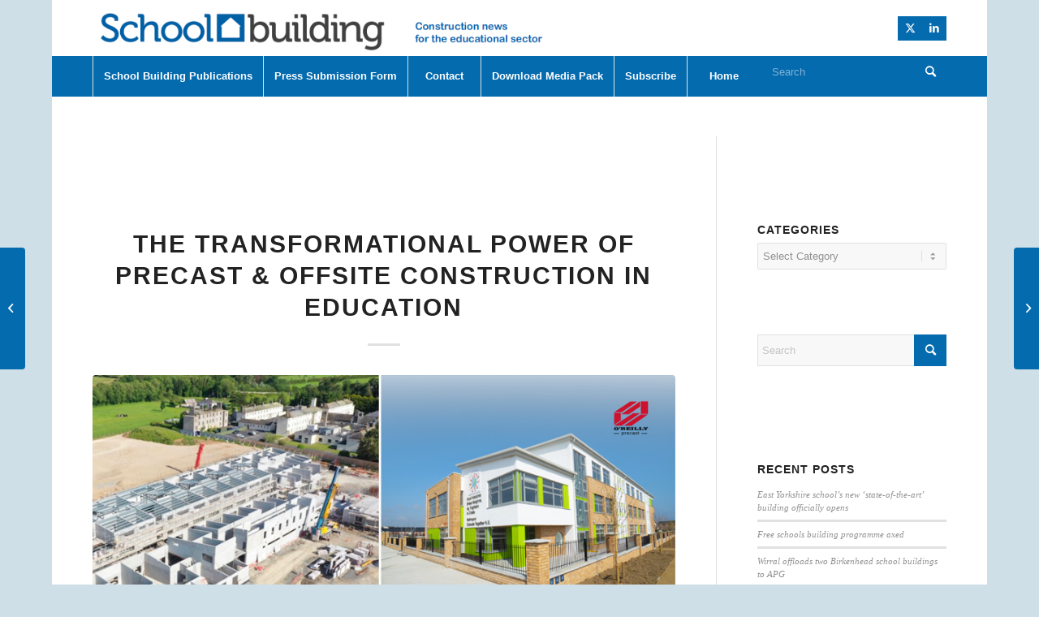

--- FILE ---
content_type: text/html; charset=UTF-8
request_url: https://schoolbuilding.org.uk/the-transformational-power-of-precast-offsite-construction-in-education/
body_size: 27679
content:
<!DOCTYPE html><html dir="ltr" lang="en-US" prefix="og: https://ogp.me/ns#" class="html_boxed responsive av-preloader-disabled  html_header_top html_logo_left html_bottom_nav_header html_menu_left html_large html_header_sticky html_header_shrinking_disabled html_mobile_menu_phone html_header_searchicon html_content_align_center html_header_unstick_top_disabled html_header_stretch_disabled html_minimal_header html_elegant-blog html_av-overlay-side html_av-overlay-side-classic html_av-submenu-noclone html_entry_id_6047 av-cookies-consent-show-message-bar av-cookies-cookie-consent-enabled av-cookies-can-opt-out av-cookies-user-silent-accept avia-cookie-check-browser-settings av-no-preview av-default-lightbox html_text_menu_active av-mobile-menu-switch-default"><head><script data-no-optimize="1">var litespeed_docref=sessionStorage.getItem("litespeed_docref");litespeed_docref&&(Object.defineProperty(document,"referrer",{get:function(){return litespeed_docref}}),sessionStorage.removeItem("litespeed_docref"));</script> <meta charset="UTF-8" /><link data-optimized="2" rel="stylesheet" href="https://schoolbuilding.org.uk/wp-content/litespeed/css/1d968342dfb8db3e087316185a11f9e4.css?ver=e764c" /><meta name="robots" content="index, follow" /><meta name="viewport" content="width=device-width, initial-scale=1"><title>The transformational power of precast &amp; offsite construction in education - School Building</title><style>img:is([sizes="auto" i], [sizes^="auto," i]) { contain-intrinsic-size: 3000px 1500px }</style><meta name="description" content="Modern educational buildings have become intricate ecosystems that demand a unique blend of functionality, safety, sustainability, and rapid development. O’Reilly Precast has been a trailblazer in meeting these demands effectively through the use of precast and offsite construction methods. Here’s a detailed look at how our innovative construction methods are shaping the future of educational" /><meta name="robots" content="max-image-preview:large" /><meta name="author" content="Lyn"/><link rel="canonical" href="https://schoolbuilding.org.uk/the-transformational-power-of-precast-offsite-construction-in-education/" /><meta name="generator" content="All in One SEO (AIOSEO) 4.8.3.2" /><meta property="og:locale" content="en_US" /><meta property="og:site_name" content="School Building - Construction news for the educational sector" /><meta property="og:type" content="article" /><meta property="og:title" content="The transformational power of precast &amp; offsite construction in education - School Building" /><meta property="og:description" content="Modern educational buildings have become intricate ecosystems that demand a unique blend of functionality, safety, sustainability, and rapid development. O’Reilly Precast has been a trailblazer in meeting these demands effectively through the use of precast and offsite construction methods. Here’s a detailed look at how our innovative construction methods are shaping the future of educational" /><meta property="og:url" content="https://schoolbuilding.org.uk/the-transformational-power-of-precast-offsite-construction-in-education/" /><meta property="article:published_time" content="2023-09-21T06:31:50+00:00" /><meta property="article:modified_time" content="2023-09-21T06:33:01+00:00" /><meta name="twitter:card" content="summary_large_image" /><meta name="twitter:title" content="The transformational power of precast &amp; offsite construction in education - School Building" /><meta name="twitter:description" content="Modern educational buildings have become intricate ecosystems that demand a unique blend of functionality, safety, sustainability, and rapid development. O’Reilly Precast has been a trailblazer in meeting these demands effectively through the use of precast and offsite construction methods. Here’s a detailed look at how our innovative construction methods are shaping the future of educational" /> <script type="application/ld+json" class="aioseo-schema">{"@context":"https:\/\/schema.org","@graph":[{"@type":"BlogPosting","@id":"https:\/\/schoolbuilding.org.uk\/the-transformational-power-of-precast-offsite-construction-in-education\/#blogposting","name":"The transformational power of precast & offsite construction in education - School Building","headline":"The transformational power of precast &#038; offsite construction in education","author":{"@id":"https:\/\/schoolbuilding.org.uk\/author\/lyn\/#author"},"publisher":{"@id":"https:\/\/schoolbuilding.org.uk\/#organization"},"image":{"@type":"ImageObject","url":"https:\/\/schoolbuilding.org.uk\/wp-content\/uploads\/2023\/09\/oreilly1.jpg","width":800,"height":320},"datePublished":"2023-09-21T06:31:50+00:00","dateModified":"2023-09-21T06:33:01+00:00","inLanguage":"en-US","mainEntityOfPage":{"@id":"https:\/\/schoolbuilding.org.uk\/the-transformational-power-of-precast-offsite-construction-in-education\/#webpage"},"isPartOf":{"@id":"https:\/\/schoolbuilding.org.uk\/the-transformational-power-of-precast-offsite-construction-in-education\/#webpage"},"articleSection":"Construction, Pre-cast Concrete, Reducing Construction Emissions, Sustainable Educational Buildings"},{"@type":"BreadcrumbList","@id":"https:\/\/schoolbuilding.org.uk\/the-transformational-power-of-precast-offsite-construction-in-education\/#breadcrumblist","itemListElement":[{"@type":"ListItem","@id":"https:\/\/schoolbuilding.org.uk#listItem","position":1,"name":"Home","item":"https:\/\/schoolbuilding.org.uk","nextItem":{"@type":"ListItem","@id":"https:\/\/schoolbuilding.org.uk\/category\/construction\/#listItem","name":"Construction"}},{"@type":"ListItem","@id":"https:\/\/schoolbuilding.org.uk\/category\/construction\/#listItem","position":2,"name":"Construction","item":"https:\/\/schoolbuilding.org.uk\/category\/construction\/","nextItem":{"@type":"ListItem","@id":"https:\/\/schoolbuilding.org.uk\/the-transformational-power-of-precast-offsite-construction-in-education\/#listItem","name":"The transformational power of precast &#038; offsite construction in education"},"previousItem":{"@type":"ListItem","@id":"https:\/\/schoolbuilding.org.uk#listItem","name":"Home"}},{"@type":"ListItem","@id":"https:\/\/schoolbuilding.org.uk\/the-transformational-power-of-precast-offsite-construction-in-education\/#listItem","position":3,"name":"The transformational power of precast &#038; offsite construction in education","previousItem":{"@type":"ListItem","@id":"https:\/\/schoolbuilding.org.uk\/category\/construction\/#listItem","name":"Construction"}}]},{"@type":"Organization","@id":"https:\/\/schoolbuilding.org.uk\/#organization","name":"School Building","description":"Construction news for the educational sector","url":"https:\/\/schoolbuilding.org.uk\/"},{"@type":"Person","@id":"https:\/\/schoolbuilding.org.uk\/author\/lyn\/#author","url":"https:\/\/schoolbuilding.org.uk\/author\/lyn\/","name":"Lyn","image":{"@type":"ImageObject","@id":"https:\/\/schoolbuilding.org.uk\/the-transformational-power-of-precast-offsite-construction-in-education\/#authorImage","url":"https:\/\/schoolbuilding.org.uk\/wp-content\/litespeed\/avatar\/efdd15230e58d5c7bdd2433ea64e232b.jpg?ver=1766805063","width":96,"height":96,"caption":"Lyn"}},{"@type":"WebPage","@id":"https:\/\/schoolbuilding.org.uk\/the-transformational-power-of-precast-offsite-construction-in-education\/#webpage","url":"https:\/\/schoolbuilding.org.uk\/the-transformational-power-of-precast-offsite-construction-in-education\/","name":"The transformational power of precast & offsite construction in education - School Building","description":"Modern educational buildings have become intricate ecosystems that demand a unique blend of functionality, safety, sustainability, and rapid development. O\u2019Reilly Precast has been a trailblazer in meeting these demands effectively through the use of precast and offsite construction methods. Here\u2019s a detailed look at how our innovative construction methods are shaping the future of educational","inLanguage":"en-US","isPartOf":{"@id":"https:\/\/schoolbuilding.org.uk\/#website"},"breadcrumb":{"@id":"https:\/\/schoolbuilding.org.uk\/the-transformational-power-of-precast-offsite-construction-in-education\/#breadcrumblist"},"author":{"@id":"https:\/\/schoolbuilding.org.uk\/author\/lyn\/#author"},"creator":{"@id":"https:\/\/schoolbuilding.org.uk\/author\/lyn\/#author"},"image":{"@type":"ImageObject","url":"https:\/\/schoolbuilding.org.uk\/wp-content\/uploads\/2023\/09\/oreilly1.jpg","@id":"https:\/\/schoolbuilding.org.uk\/the-transformational-power-of-precast-offsite-construction-in-education\/#mainImage","width":800,"height":320},"primaryImageOfPage":{"@id":"https:\/\/schoolbuilding.org.uk\/the-transformational-power-of-precast-offsite-construction-in-education\/#mainImage"},"datePublished":"2023-09-21T06:31:50+00:00","dateModified":"2023-09-21T06:33:01+00:00"},{"@type":"WebSite","@id":"https:\/\/schoolbuilding.org.uk\/#website","url":"https:\/\/schoolbuilding.org.uk\/","name":"School Building","description":"Construction news for the educational sector","inLanguage":"en-US","publisher":{"@id":"https:\/\/schoolbuilding.org.uk\/#organization"}}]}</script>  <script type="litespeed/javascript">function avia_cookie_check_sessionStorage(){var sessionBlocked=!1;try
{var test=sessionStorage.getItem('aviaCookieRefused')!=null}catch(e){sessionBlocked=!0}
var aviaCookieRefused=!sessionBlocked?sessionStorage.getItem('aviaCookieRefused'):null;var html=document.getElementsByTagName('html')[0];if(sessionBlocked||aviaCookieRefused){if(html.className.indexOf('av-cookies-session-refused')<0){html.className+=' av-cookies-session-refused'}}
if(sessionBlocked||aviaCookieRefused||document.cookie.match(/aviaCookieConsent/)){if(html.className.indexOf('av-cookies-user-silent-accept')>=0){html.className=html.className.replace(/\bav-cookies-user-silent-accept\b/g,'')}}}
avia_cookie_check_sessionStorage()</script> <link rel="alternate" type="application/rss+xml" title="School Building &raquo; Feed" href="https://schoolbuilding.org.uk/feed/" /><link rel="alternate" type="application/rss+xml" title="School Building &raquo; Comments Feed" href="https://schoolbuilding.org.uk/comments/feed/" /><link rel="alternate" type="application/rss+xml" title="School Building &raquo; The transformational power of precast &#038; offsite construction in education Comments Feed" href="https://schoolbuilding.org.uk/the-transformational-power-of-precast-offsite-construction-in-education/feed/" />
 <script src="//www.googletagmanager.com/gtag/js?id=G-RVQY6EVBJL"  data-cfasync="false" data-wpfc-render="false" type="text/javascript" async></script> <script data-cfasync="false" data-wpfc-render="false" type="text/javascript">var mi_version = '9.5.3';
				var mi_track_user = true;
				var mi_no_track_reason = '';
								var MonsterInsightsDefaultLocations = {"page_location":"https:\/\/schoolbuilding.org.uk\/the-transformational-power-of-precast-offsite-construction-in-education\/"};
				if ( typeof MonsterInsightsPrivacyGuardFilter === 'function' ) {
					var MonsterInsightsLocations = (typeof MonsterInsightsExcludeQuery === 'object') ? MonsterInsightsPrivacyGuardFilter( MonsterInsightsExcludeQuery ) : MonsterInsightsPrivacyGuardFilter( MonsterInsightsDefaultLocations );
				} else {
					var MonsterInsightsLocations = (typeof MonsterInsightsExcludeQuery === 'object') ? MonsterInsightsExcludeQuery : MonsterInsightsDefaultLocations;
				}

								var disableStrs = [
										'ga-disable-G-RVQY6EVBJL',
									];

				/* Function to detect opted out users */
				function __gtagTrackerIsOptedOut() {
					for (var index = 0; index < disableStrs.length; index++) {
						if (document.cookie.indexOf(disableStrs[index] + '=true') > -1) {
							return true;
						}
					}

					return false;
				}

				/* Disable tracking if the opt-out cookie exists. */
				if (__gtagTrackerIsOptedOut()) {
					for (var index = 0; index < disableStrs.length; index++) {
						window[disableStrs[index]] = true;
					}
				}

				/* Opt-out function */
				function __gtagTrackerOptout() {
					for (var index = 0; index < disableStrs.length; index++) {
						document.cookie = disableStrs[index] + '=true; expires=Thu, 31 Dec 2099 23:59:59 UTC; path=/';
						window[disableStrs[index]] = true;
					}
				}

				if ('undefined' === typeof gaOptout) {
					function gaOptout() {
						__gtagTrackerOptout();
					}
				}
								window.dataLayer = window.dataLayer || [];

				window.MonsterInsightsDualTracker = {
					helpers: {},
					trackers: {},
				};
				if (mi_track_user) {
					function __gtagDataLayer() {
						dataLayer.push(arguments);
					}

					function __gtagTracker(type, name, parameters) {
						if (!parameters) {
							parameters = {};
						}

						if (parameters.send_to) {
							__gtagDataLayer.apply(null, arguments);
							return;
						}

						if (type === 'event') {
														parameters.send_to = monsterinsights_frontend.v4_id;
							var hookName = name;
							if (typeof parameters['event_category'] !== 'undefined') {
								hookName = parameters['event_category'] + ':' + name;
							}

							if (typeof MonsterInsightsDualTracker.trackers[hookName] !== 'undefined') {
								MonsterInsightsDualTracker.trackers[hookName](parameters);
							} else {
								__gtagDataLayer('event', name, parameters);
							}
							
						} else {
							__gtagDataLayer.apply(null, arguments);
						}
					}

					__gtagTracker('js', new Date());
					__gtagTracker('set', {
						'developer_id.dZGIzZG': true,
											});
					if ( MonsterInsightsLocations.page_location ) {
						__gtagTracker('set', MonsterInsightsLocations);
					}
										__gtagTracker('config', 'G-RVQY6EVBJL', {"forceSSL":"true","link_attribution":"true"} );
															window.gtag = __gtagTracker;										(function () {
						/* https://developers.google.com/analytics/devguides/collection/analyticsjs/ */
						/* ga and __gaTracker compatibility shim. */
						var noopfn = function () {
							return null;
						};
						var newtracker = function () {
							return new Tracker();
						};
						var Tracker = function () {
							return null;
						};
						var p = Tracker.prototype;
						p.get = noopfn;
						p.set = noopfn;
						p.send = function () {
							var args = Array.prototype.slice.call(arguments);
							args.unshift('send');
							__gaTracker.apply(null, args);
						};
						var __gaTracker = function () {
							var len = arguments.length;
							if (len === 0) {
								return;
							}
							var f = arguments[len - 1];
							if (typeof f !== 'object' || f === null || typeof f.hitCallback !== 'function') {
								if ('send' === arguments[0]) {
									var hitConverted, hitObject = false, action;
									if ('event' === arguments[1]) {
										if ('undefined' !== typeof arguments[3]) {
											hitObject = {
												'eventAction': arguments[3],
												'eventCategory': arguments[2],
												'eventLabel': arguments[4],
												'value': arguments[5] ? arguments[5] : 1,
											}
										}
									}
									if ('pageview' === arguments[1]) {
										if ('undefined' !== typeof arguments[2]) {
											hitObject = {
												'eventAction': 'page_view',
												'page_path': arguments[2],
											}
										}
									}
									if (typeof arguments[2] === 'object') {
										hitObject = arguments[2];
									}
									if (typeof arguments[5] === 'object') {
										Object.assign(hitObject, arguments[5]);
									}
									if ('undefined' !== typeof arguments[1].hitType) {
										hitObject = arguments[1];
										if ('pageview' === hitObject.hitType) {
											hitObject.eventAction = 'page_view';
										}
									}
									if (hitObject) {
										action = 'timing' === arguments[1].hitType ? 'timing_complete' : hitObject.eventAction;
										hitConverted = mapArgs(hitObject);
										__gtagTracker('event', action, hitConverted);
									}
								}
								return;
							}

							function mapArgs(args) {
								var arg, hit = {};
								var gaMap = {
									'eventCategory': 'event_category',
									'eventAction': 'event_action',
									'eventLabel': 'event_label',
									'eventValue': 'event_value',
									'nonInteraction': 'non_interaction',
									'timingCategory': 'event_category',
									'timingVar': 'name',
									'timingValue': 'value',
									'timingLabel': 'event_label',
									'page': 'page_path',
									'location': 'page_location',
									'title': 'page_title',
									'referrer' : 'page_referrer',
								};
								for (arg in args) {
																		if (!(!args.hasOwnProperty(arg) || !gaMap.hasOwnProperty(arg))) {
										hit[gaMap[arg]] = args[arg];
									} else {
										hit[arg] = args[arg];
									}
								}
								return hit;
							}

							try {
								f.hitCallback();
							} catch (ex) {
							}
						};
						__gaTracker.create = newtracker;
						__gaTracker.getByName = newtracker;
						__gaTracker.getAll = function () {
							return [];
						};
						__gaTracker.remove = noopfn;
						__gaTracker.loaded = true;
						window['__gaTracker'] = __gaTracker;
					})();
									} else {
										console.log("");
					(function () {
						function __gtagTracker() {
							return null;
						}

						window['__gtagTracker'] = __gtagTracker;
						window['gtag'] = __gtagTracker;
					})();
									}</script> 
 <script type="litespeed/javascript">(function(){var html=document.getElementsByTagName('html')[0];var cookie_check=html.className.indexOf('av-cookies-needs-opt-in')>=0||html.className.indexOf('av-cookies-can-opt-out')>=0;var allow_continue=!0;var silent_accept_cookie=html.className.indexOf('av-cookies-user-silent-accept')>=0;if(cookie_check&&!silent_accept_cookie){if(!document.cookie.match(/aviaCookieConsent/)||html.className.indexOf('av-cookies-session-refused')>=0){allow_continue=!1}else{if(!document.cookie.match(/aviaPrivacyRefuseCookiesHideBar/)){allow_continue=!1}else if(!document.cookie.match(/aviaPrivacyEssentialCookiesEnabled/)){allow_continue=!1}else if(document.cookie.match(/aviaPrivacyGoogleWebfontsDisabled/)){allow_continue=!1}}}
if(allow_continue){var f=document.createElement('link');f.type='text/css';f.rel='stylesheet';f.href='https://fonts.googleapis.com/css?family=Quicksand%7COpen+Sans:400,600&display=auto';f.id='avia-google-webfont';document.getElementsByTagName('head')[0].appendChild(f)}})()</script> <style id='global-styles-inline-css' type='text/css'>:root{--wp--preset--aspect-ratio--square: 1;--wp--preset--aspect-ratio--4-3: 4/3;--wp--preset--aspect-ratio--3-4: 3/4;--wp--preset--aspect-ratio--3-2: 3/2;--wp--preset--aspect-ratio--2-3: 2/3;--wp--preset--aspect-ratio--16-9: 16/9;--wp--preset--aspect-ratio--9-16: 9/16;--wp--preset--color--black: #000000;--wp--preset--color--cyan-bluish-gray: #abb8c3;--wp--preset--color--white: #ffffff;--wp--preset--color--pale-pink: #f78da7;--wp--preset--color--vivid-red: #cf2e2e;--wp--preset--color--luminous-vivid-orange: #ff6900;--wp--preset--color--luminous-vivid-amber: #fcb900;--wp--preset--color--light-green-cyan: #7bdcb5;--wp--preset--color--vivid-green-cyan: #00d084;--wp--preset--color--pale-cyan-blue: #8ed1fc;--wp--preset--color--vivid-cyan-blue: #0693e3;--wp--preset--color--vivid-purple: #9b51e0;--wp--preset--color--metallic-red: #b02b2c;--wp--preset--color--maximum-yellow-red: #edae44;--wp--preset--color--yellow-sun: #eeee22;--wp--preset--color--palm-leaf: #83a846;--wp--preset--color--aero: #7bb0e7;--wp--preset--color--old-lavender: #745f7e;--wp--preset--color--steel-teal: #5f8789;--wp--preset--color--raspberry-pink: #d65799;--wp--preset--color--medium-turquoise: #4ecac2;--wp--preset--gradient--vivid-cyan-blue-to-vivid-purple: linear-gradient(135deg,rgba(6,147,227,1) 0%,rgb(155,81,224) 100%);--wp--preset--gradient--light-green-cyan-to-vivid-green-cyan: linear-gradient(135deg,rgb(122,220,180) 0%,rgb(0,208,130) 100%);--wp--preset--gradient--luminous-vivid-amber-to-luminous-vivid-orange: linear-gradient(135deg,rgba(252,185,0,1) 0%,rgba(255,105,0,1) 100%);--wp--preset--gradient--luminous-vivid-orange-to-vivid-red: linear-gradient(135deg,rgba(255,105,0,1) 0%,rgb(207,46,46) 100%);--wp--preset--gradient--very-light-gray-to-cyan-bluish-gray: linear-gradient(135deg,rgb(238,238,238) 0%,rgb(169,184,195) 100%);--wp--preset--gradient--cool-to-warm-spectrum: linear-gradient(135deg,rgb(74,234,220) 0%,rgb(151,120,209) 20%,rgb(207,42,186) 40%,rgb(238,44,130) 60%,rgb(251,105,98) 80%,rgb(254,248,76) 100%);--wp--preset--gradient--blush-light-purple: linear-gradient(135deg,rgb(255,206,236) 0%,rgb(152,150,240) 100%);--wp--preset--gradient--blush-bordeaux: linear-gradient(135deg,rgb(254,205,165) 0%,rgb(254,45,45) 50%,rgb(107,0,62) 100%);--wp--preset--gradient--luminous-dusk: linear-gradient(135deg,rgb(255,203,112) 0%,rgb(199,81,192) 50%,rgb(65,88,208) 100%);--wp--preset--gradient--pale-ocean: linear-gradient(135deg,rgb(255,245,203) 0%,rgb(182,227,212) 50%,rgb(51,167,181) 100%);--wp--preset--gradient--electric-grass: linear-gradient(135deg,rgb(202,248,128) 0%,rgb(113,206,126) 100%);--wp--preset--gradient--midnight: linear-gradient(135deg,rgb(2,3,129) 0%,rgb(40,116,252) 100%);--wp--preset--font-size--small: 1rem;--wp--preset--font-size--medium: 1.125rem;--wp--preset--font-size--large: 1.75rem;--wp--preset--font-size--x-large: clamp(1.75rem, 3vw, 2.25rem);--wp--preset--spacing--20: 0.44rem;--wp--preset--spacing--30: 0.67rem;--wp--preset--spacing--40: 1rem;--wp--preset--spacing--50: 1.5rem;--wp--preset--spacing--60: 2.25rem;--wp--preset--spacing--70: 3.38rem;--wp--preset--spacing--80: 5.06rem;--wp--preset--shadow--natural: 6px 6px 9px rgba(0, 0, 0, 0.2);--wp--preset--shadow--deep: 12px 12px 50px rgba(0, 0, 0, 0.4);--wp--preset--shadow--sharp: 6px 6px 0px rgba(0, 0, 0, 0.2);--wp--preset--shadow--outlined: 6px 6px 0px -3px rgba(255, 255, 255, 1), 6px 6px rgba(0, 0, 0, 1);--wp--preset--shadow--crisp: 6px 6px 0px rgba(0, 0, 0, 1);}:root { --wp--style--global--content-size: 800px;--wp--style--global--wide-size: 1130px; }:where(body) { margin: 0; }.wp-site-blocks > .alignleft { float: left; margin-right: 2em; }.wp-site-blocks > .alignright { float: right; margin-left: 2em; }.wp-site-blocks > .aligncenter { justify-content: center; margin-left: auto; margin-right: auto; }:where(.is-layout-flex){gap: 0.5em;}:where(.is-layout-grid){gap: 0.5em;}.is-layout-flow > .alignleft{float: left;margin-inline-start: 0;margin-inline-end: 2em;}.is-layout-flow > .alignright{float: right;margin-inline-start: 2em;margin-inline-end: 0;}.is-layout-flow > .aligncenter{margin-left: auto !important;margin-right: auto !important;}.is-layout-constrained > .alignleft{float: left;margin-inline-start: 0;margin-inline-end: 2em;}.is-layout-constrained > .alignright{float: right;margin-inline-start: 2em;margin-inline-end: 0;}.is-layout-constrained > .aligncenter{margin-left: auto !important;margin-right: auto !important;}.is-layout-constrained > :where(:not(.alignleft):not(.alignright):not(.alignfull)){max-width: var(--wp--style--global--content-size);margin-left: auto !important;margin-right: auto !important;}.is-layout-constrained > .alignwide{max-width: var(--wp--style--global--wide-size);}body .is-layout-flex{display: flex;}.is-layout-flex{flex-wrap: wrap;align-items: center;}.is-layout-flex > :is(*, div){margin: 0;}body .is-layout-grid{display: grid;}.is-layout-grid > :is(*, div){margin: 0;}body{padding-top: 0px;padding-right: 0px;padding-bottom: 0px;padding-left: 0px;}a:where(:not(.wp-element-button)){text-decoration: underline;}:root :where(.wp-element-button, .wp-block-button__link){background-color: #32373c;border-width: 0;color: #fff;font-family: inherit;font-size: inherit;line-height: inherit;padding: calc(0.667em + 2px) calc(1.333em + 2px);text-decoration: none;}.has-black-color{color: var(--wp--preset--color--black) !important;}.has-cyan-bluish-gray-color{color: var(--wp--preset--color--cyan-bluish-gray) !important;}.has-white-color{color: var(--wp--preset--color--white) !important;}.has-pale-pink-color{color: var(--wp--preset--color--pale-pink) !important;}.has-vivid-red-color{color: var(--wp--preset--color--vivid-red) !important;}.has-luminous-vivid-orange-color{color: var(--wp--preset--color--luminous-vivid-orange) !important;}.has-luminous-vivid-amber-color{color: var(--wp--preset--color--luminous-vivid-amber) !important;}.has-light-green-cyan-color{color: var(--wp--preset--color--light-green-cyan) !important;}.has-vivid-green-cyan-color{color: var(--wp--preset--color--vivid-green-cyan) !important;}.has-pale-cyan-blue-color{color: var(--wp--preset--color--pale-cyan-blue) !important;}.has-vivid-cyan-blue-color{color: var(--wp--preset--color--vivid-cyan-blue) !important;}.has-vivid-purple-color{color: var(--wp--preset--color--vivid-purple) !important;}.has-metallic-red-color{color: var(--wp--preset--color--metallic-red) !important;}.has-maximum-yellow-red-color{color: var(--wp--preset--color--maximum-yellow-red) !important;}.has-yellow-sun-color{color: var(--wp--preset--color--yellow-sun) !important;}.has-palm-leaf-color{color: var(--wp--preset--color--palm-leaf) !important;}.has-aero-color{color: var(--wp--preset--color--aero) !important;}.has-old-lavender-color{color: var(--wp--preset--color--old-lavender) !important;}.has-steel-teal-color{color: var(--wp--preset--color--steel-teal) !important;}.has-raspberry-pink-color{color: var(--wp--preset--color--raspberry-pink) !important;}.has-medium-turquoise-color{color: var(--wp--preset--color--medium-turquoise) !important;}.has-black-background-color{background-color: var(--wp--preset--color--black) !important;}.has-cyan-bluish-gray-background-color{background-color: var(--wp--preset--color--cyan-bluish-gray) !important;}.has-white-background-color{background-color: var(--wp--preset--color--white) !important;}.has-pale-pink-background-color{background-color: var(--wp--preset--color--pale-pink) !important;}.has-vivid-red-background-color{background-color: var(--wp--preset--color--vivid-red) !important;}.has-luminous-vivid-orange-background-color{background-color: var(--wp--preset--color--luminous-vivid-orange) !important;}.has-luminous-vivid-amber-background-color{background-color: var(--wp--preset--color--luminous-vivid-amber) !important;}.has-light-green-cyan-background-color{background-color: var(--wp--preset--color--light-green-cyan) !important;}.has-vivid-green-cyan-background-color{background-color: var(--wp--preset--color--vivid-green-cyan) !important;}.has-pale-cyan-blue-background-color{background-color: var(--wp--preset--color--pale-cyan-blue) !important;}.has-vivid-cyan-blue-background-color{background-color: var(--wp--preset--color--vivid-cyan-blue) !important;}.has-vivid-purple-background-color{background-color: var(--wp--preset--color--vivid-purple) !important;}.has-metallic-red-background-color{background-color: var(--wp--preset--color--metallic-red) !important;}.has-maximum-yellow-red-background-color{background-color: var(--wp--preset--color--maximum-yellow-red) !important;}.has-yellow-sun-background-color{background-color: var(--wp--preset--color--yellow-sun) !important;}.has-palm-leaf-background-color{background-color: var(--wp--preset--color--palm-leaf) !important;}.has-aero-background-color{background-color: var(--wp--preset--color--aero) !important;}.has-old-lavender-background-color{background-color: var(--wp--preset--color--old-lavender) !important;}.has-steel-teal-background-color{background-color: var(--wp--preset--color--steel-teal) !important;}.has-raspberry-pink-background-color{background-color: var(--wp--preset--color--raspberry-pink) !important;}.has-medium-turquoise-background-color{background-color: var(--wp--preset--color--medium-turquoise) !important;}.has-black-border-color{border-color: var(--wp--preset--color--black) !important;}.has-cyan-bluish-gray-border-color{border-color: var(--wp--preset--color--cyan-bluish-gray) !important;}.has-white-border-color{border-color: var(--wp--preset--color--white) !important;}.has-pale-pink-border-color{border-color: var(--wp--preset--color--pale-pink) !important;}.has-vivid-red-border-color{border-color: var(--wp--preset--color--vivid-red) !important;}.has-luminous-vivid-orange-border-color{border-color: var(--wp--preset--color--luminous-vivid-orange) !important;}.has-luminous-vivid-amber-border-color{border-color: var(--wp--preset--color--luminous-vivid-amber) !important;}.has-light-green-cyan-border-color{border-color: var(--wp--preset--color--light-green-cyan) !important;}.has-vivid-green-cyan-border-color{border-color: var(--wp--preset--color--vivid-green-cyan) !important;}.has-pale-cyan-blue-border-color{border-color: var(--wp--preset--color--pale-cyan-blue) !important;}.has-vivid-cyan-blue-border-color{border-color: var(--wp--preset--color--vivid-cyan-blue) !important;}.has-vivid-purple-border-color{border-color: var(--wp--preset--color--vivid-purple) !important;}.has-metallic-red-border-color{border-color: var(--wp--preset--color--metallic-red) !important;}.has-maximum-yellow-red-border-color{border-color: var(--wp--preset--color--maximum-yellow-red) !important;}.has-yellow-sun-border-color{border-color: var(--wp--preset--color--yellow-sun) !important;}.has-palm-leaf-border-color{border-color: var(--wp--preset--color--palm-leaf) !important;}.has-aero-border-color{border-color: var(--wp--preset--color--aero) !important;}.has-old-lavender-border-color{border-color: var(--wp--preset--color--old-lavender) !important;}.has-steel-teal-border-color{border-color: var(--wp--preset--color--steel-teal) !important;}.has-raspberry-pink-border-color{border-color: var(--wp--preset--color--raspberry-pink) !important;}.has-medium-turquoise-border-color{border-color: var(--wp--preset--color--medium-turquoise) !important;}.has-vivid-cyan-blue-to-vivid-purple-gradient-background{background: var(--wp--preset--gradient--vivid-cyan-blue-to-vivid-purple) !important;}.has-light-green-cyan-to-vivid-green-cyan-gradient-background{background: var(--wp--preset--gradient--light-green-cyan-to-vivid-green-cyan) !important;}.has-luminous-vivid-amber-to-luminous-vivid-orange-gradient-background{background: var(--wp--preset--gradient--luminous-vivid-amber-to-luminous-vivid-orange) !important;}.has-luminous-vivid-orange-to-vivid-red-gradient-background{background: var(--wp--preset--gradient--luminous-vivid-orange-to-vivid-red) !important;}.has-very-light-gray-to-cyan-bluish-gray-gradient-background{background: var(--wp--preset--gradient--very-light-gray-to-cyan-bluish-gray) !important;}.has-cool-to-warm-spectrum-gradient-background{background: var(--wp--preset--gradient--cool-to-warm-spectrum) !important;}.has-blush-light-purple-gradient-background{background: var(--wp--preset--gradient--blush-light-purple) !important;}.has-blush-bordeaux-gradient-background{background: var(--wp--preset--gradient--blush-bordeaux) !important;}.has-luminous-dusk-gradient-background{background: var(--wp--preset--gradient--luminous-dusk) !important;}.has-pale-ocean-gradient-background{background: var(--wp--preset--gradient--pale-ocean) !important;}.has-electric-grass-gradient-background{background: var(--wp--preset--gradient--electric-grass) !important;}.has-midnight-gradient-background{background: var(--wp--preset--gradient--midnight) !important;}.has-small-font-size{font-size: var(--wp--preset--font-size--small) !important;}.has-medium-font-size{font-size: var(--wp--preset--font-size--medium) !important;}.has-large-font-size{font-size: var(--wp--preset--font-size--large) !important;}.has-x-large-font-size{font-size: var(--wp--preset--font-size--x-large) !important;}
:where(.wp-block-post-template.is-layout-flex){gap: 1.25em;}:where(.wp-block-post-template.is-layout-grid){gap: 1.25em;}
:where(.wp-block-columns.is-layout-flex){gap: 2em;}:where(.wp-block-columns.is-layout-grid){gap: 2em;}
:root :where(.wp-block-pullquote){font-size: 1.5em;line-height: 1.6;}</style> <script type="litespeed/javascript" data-src="https://schoolbuilding.org.uk/wp-includes/js/jquery/jquery.min.js" id="jquery-core-js"></script> <script type="litespeed/javascript" data-src="https://schoolbuilding.org.uk/wp-content/plugins/google-analytics-for-wordpress/assets/js/frontend-gtag.min.js" id="monsterinsights-frontend-script-js"="async" data-wp-strategy="async"></script> <script data-cfasync="false" data-wpfc-render="false" type="text/javascript" id='monsterinsights-frontend-script-js-extra'>/*  */
var monsterinsights_frontend = {"js_events_tracking":"true","download_extensions":"doc,pdf,ppt,zip,xls,docx,pptx,xlsx","inbound_paths":"[{\"path\":\"\\\/go\\\/\",\"label\":\"affiliate\"},{\"path\":\"\\\/recommend\\\/\",\"label\":\"affiliate\"}]","home_url":"https:\/\/schoolbuilding.org.uk","hash_tracking":"false","v4_id":"G-RVQY6EVBJL"};/*  */</script> <script id="yumpueEpaperLister-js-extra" type="litespeed/javascript">var yumpuepaperlister_bob={"ajaxurl":"https:\/\/schoolbuilding.org.uk\/wp-admin\/admin-ajax.php","title":"The transformational power of precast & offsite construction in education"}</script> <link rel="https://api.w.org/" href="https://schoolbuilding.org.uk/wp-json/" /><link rel="alternate" title="JSON" type="application/json" href="https://schoolbuilding.org.uk/wp-json/wp/v2/posts/6047" /><meta name="generator" content="WordPress 6.7.4" /><link rel='shortlink' href='https://schoolbuilding.org.uk/?p=6047' /><link rel="alternate" title="oEmbed (JSON)" type="application/json+oembed" href="https://schoolbuilding.org.uk/wp-json/oembed/1.0/embed?url=https%3A%2F%2Fschoolbuilding.org.uk%2Fthe-transformational-power-of-precast-offsite-construction-in-education%2F" /><link rel="alternate" title="oEmbed (XML)" type="text/xml+oembed" href="https://schoolbuilding.org.uk/wp-json/oembed/1.0/embed?url=https%3A%2F%2Fschoolbuilding.org.uk%2Fthe-transformational-power-of-precast-offsite-construction-in-education%2F&#038;format=xml" /><style type="text/css" media="screen">.g { margin:0px; padding:0px; overflow:hidden; line-height:1; zoom:1; }
	.g img { height:auto; }
	.g-col { position:relative; float:left; }
	.g-col:first-child { margin-left: 0; }
	.g-col:last-child { margin-right: 0; }
	.g-2 { width:100%; max-width:719px; height:100%; max-height:130px; margin: 0 auto; }
	.g-4 {  margin: 0 auto; }
	.g-6 { width:100%; max-width:719px; height:100%; max-height:130px; margin: 0 auto; }
	.g-7 { width:100%; max-width:298px; height:100%; max-height:826px; margin: 0 auto; }
	.g-8 { width:100%; max-width:719px; height:100%; max-height:130px; margin: 0 auto; }
	@media only screen and (max-width: 480px) {
		.g-col, .g-dyn, .g-single { width:100%; margin-left:0; margin-right:0; }
	}</style><link rel="profile" href="https://gmpg.org/xfn/11" /><link rel="alternate" type="application/rss+xml" title="School Building RSS2 Feed" href="https://schoolbuilding.org.uk/feed/" /><link rel="pingback" href="https://schoolbuilding.org.uk/xmlrpc.php" />
<!--[if lt IE 9]><script src="https://schoolbuilding.org.uk/wp-content/themes/enfold/js/html5shiv.js"></script><![endif]--> <script type="litespeed/javascript">'use strict';var avia_is_mobile=!1;if(/Android|webOS|iPhone|iPad|iPod|BlackBerry|IEMobile|Opera Mini/i.test(navigator.userAgent)&&'ontouchstart' in document.documentElement){avia_is_mobile=!0;document.documentElement.className+=' avia_mobile '}else{document.documentElement.className+=' avia_desktop '};document.documentElement.className+=' js_active ';(function(){var e=['-webkit-','-moz-','-ms-',''],n='',o=!1,a=!1;for(var t in e){if(e[t]+'transform' in document.documentElement.style){o=!0;n=e[t]+'transform'};if(e[t]+'perspective' in document.documentElement.style){a=!0}};if(o){document.documentElement.className+=' avia_transform '};if(a){document.documentElement.className+=' avia_transform3d '};if(typeof document.getElementsByClassName=='function'&&typeof document.documentElement.getBoundingClientRect=='function'&&avia_is_mobile==!1){if(n&&window.innerHeight>0){setTimeout(function(){var e=0,o={},a=0,t=document.getElementsByClassName('av-parallax'),i=window.pageYOffset||document.documentElement.scrollTop;for(e=0;e<t.length;e++){t[e].style.top='0px';o=t[e].getBoundingClientRect();a=Math.ceil((window.innerHeight+i-o.top)*0.3);t[e].style[n]='translate(0px, '+a+'px)';t[e].style.top='auto';t[e].className+=' enabled-parallax '}},50)}}})()</script><style type="text/css">@font-face {font-family: 'entypo-fontello'; font-weight: normal; font-style: normal; font-display: auto;
		src: url('https://schoolbuilding.org.uk/wp-content/themes/enfold/config-templatebuilder/avia-template-builder/assets/fonts/entypo-fontello.woff2') format('woff2'),
		url('https://schoolbuilding.org.uk/wp-content/themes/enfold/config-templatebuilder/avia-template-builder/assets/fonts/entypo-fontello.woff') format('woff'),
		url('https://schoolbuilding.org.uk/wp-content/themes/enfold/config-templatebuilder/avia-template-builder/assets/fonts/entypo-fontello.ttf') format('truetype'),
		url('https://schoolbuilding.org.uk/wp-content/themes/enfold/config-templatebuilder/avia-template-builder/assets/fonts/entypo-fontello.svg#entypo-fontello') format('svg'),
		url('https://schoolbuilding.org.uk/wp-content/themes/enfold/config-templatebuilder/avia-template-builder/assets/fonts/entypo-fontello.eot'),
		url('https://schoolbuilding.org.uk/wp-content/themes/enfold/config-templatebuilder/avia-template-builder/assets/fonts/entypo-fontello.eot?#iefix') format('embedded-opentype');
		} #top .avia-font-entypo-fontello, body .avia-font-entypo-fontello, html body [data-av_iconfont='entypo-fontello']:before{ font-family: 'entypo-fontello'; }</style></head><body id="top" class="post-template-default single single-post postid-6047 single-format-standard boxed rtl_columns av-curtain-numeric quicksand open_sans  post-type-post category-construction post_tag-pre-cast-concrete post_tag-reducing-construction-emissions post_tag-sustainable-educational-buildings" itemscope="itemscope" itemtype="https://schema.org/WebPage" ><div id='wrap_all'><header id='header' class='all_colors header_color light_bg_color  av_header_top av_logo_left av_bottom_nav_header av_menu_left av_large av_header_sticky av_header_shrinking_disabled av_header_stretch_disabled av_mobile_menu_phone av_header_searchicon av_header_unstick_top_disabled av_seperator_big_border av_minimal_header'  data-av_shrink_factor='50' role="banner" itemscope="itemscope" itemtype="https://schema.org/WPHeader" ><div  id='header_main' class='container_wrap container_wrap_logo'><div id="adrotate_widgets-46" class="widget clearfix adrotate_widgets"></div><div class='container av-logo-container'><div class='inner-container'><span class='logo avia-standard-logo'><a href='https://schoolbuilding.org.uk/' class='' aria-label='Screenshot 2019-06-10 at 11.25.53' title='Screenshot 2019-06-10 at 11.25.53'><img data-lazyloaded="1" src="[data-uri]" data-src="https://schoolbuilding.org.uk/wp-content/uploads/2019/06/Screenshot-2019-06-10-at-11.25.53.png" height="100" width="300" alt='School Building' title='Screenshot 2019-06-10 at 11.25.53' /></a></span><ul class='noLightbox social_bookmarks icon_count_2'><li class='social_bookmarks_twitter av-social-link-twitter social_icon_1'><a  target="_blank" aria-label="Link to X" href='https://twitter.com/SchoolBuildMag' aria-hidden='false' data-av_icon='' data-av_iconfont='entypo-fontello' title='X'><span class='avia_hidden_link_text'>X</span></a></li><li class='social_bookmarks_linkedin av-social-link-linkedin social_icon_2'><a  target="_blank" aria-label="Link to LinkedIn" href='https://www.linkedin.com/company/buildingspecifier/' aria-hidden='false' data-av_icon='' data-av_iconfont='entypo-fontello' title='LinkedIn'><span class='avia_hidden_link_text'>LinkedIn</span></a></li></ul></div></div><div id='header_main_alternate' class='container_wrap'><div class='container'><nav class='main_menu' data-selectname='Select a page'  role="navigation" itemscope="itemscope" itemtype="https://schema.org/SiteNavigationElement" ><div class="avia-menu av-main-nav-wrap"><ul role="menu" class="menu av-main-nav" id="avia-menu"><li role="menuitem" id="menu-item-249" class="menu-item menu-item-type-post_type menu-item-object-page menu-item-top-level menu-item-top-level-1"><a href="https://schoolbuilding.org.uk/mmc-publications/" itemprop="url" tabindex="0"><span class="avia-bullet"></span><span class="avia-menu-text">School Building Publications</span><span class="avia-menu-fx"><span class="avia-arrow-wrap"><span class="avia-arrow"></span></span></span></a></li><li role="menuitem" id="menu-item-250" class="menu-item menu-item-type-post_type menu-item-object-page menu-item-top-level menu-item-top-level-2"><a href="https://schoolbuilding.org.uk/press-submission-form/" itemprop="url" tabindex="0"><span class="avia-bullet"></span><span class="avia-menu-text">Press Submission Form</span><span class="avia-menu-fx"><span class="avia-arrow-wrap"><span class="avia-arrow"></span></span></span></a></li><li role="menuitem" id="menu-item-251" class="menu-item menu-item-type-post_type menu-item-object-page menu-item-top-level menu-item-top-level-3"><a href="https://schoolbuilding.org.uk/contact/" itemprop="url" tabindex="0"><span class="avia-bullet"></span><span class="avia-menu-text">Contact</span><span class="avia-menu-fx"><span class="avia-arrow-wrap"><span class="avia-arrow"></span></span></span></a></li><li role="menuitem" id="menu-item-252" class="menu-item menu-item-type-post_type menu-item-object-page menu-item-top-level menu-item-top-level-4"><a href="https://schoolbuilding.org.uk/download-media-pack/" itemprop="url" tabindex="0"><span class="avia-bullet"></span><span class="avia-menu-text">Download Media Pack</span><span class="avia-menu-fx"><span class="avia-arrow-wrap"><span class="avia-arrow"></span></span></span></a></li><li role="menuitem" id="menu-item-253" class="menu-item menu-item-type-post_type menu-item-object-page menu-item-top-level menu-item-top-level-5"><a href="https://schoolbuilding.org.uk/subscribe/" itemprop="url" tabindex="0"><span class="avia-bullet"></span><span class="avia-menu-text">Subscribe</span><span class="avia-menu-fx"><span class="avia-arrow-wrap"><span class="avia-arrow"></span></span></span></a></li><li role="menuitem" id="menu-item-1389" class="menu-item menu-item-type-post_type menu-item-object-page menu-item-home menu-item-top-level menu-item-top-level-6"><a href="https://schoolbuilding.org.uk/" itemprop="url" tabindex="0"><span class="avia-bullet"></span><span class="avia-menu-text">Home</span><span class="avia-menu-fx"><span class="avia-arrow-wrap"><span class="avia-arrow"></span></span></span></a></li><li id="menu-item-search" class="noMobile menu-item menu-item-search-dropdown">
<search><form action="https://schoolbuilding.org.uk/" id="searchform" method="get" class="av_disable_ajax_search"><div>
<input type="submit" value="" id="searchsubmit" class="button avia-font-entypo-fontello" title="Click to start search" />
<input type="search" id="s" name="s" value="" aria-label='Search' placeholder='Search' required /></div></form>
</search></li><li class="av-burger-menu-main menu-item-avia-special " role="menuitem">
<a href="#" aria-label="Menu" aria-hidden="false">
<span class="av-hamburger av-hamburger--spin av-js-hamburger">
<span class="av-hamburger-box">
<span class="av-hamburger-inner"></span>
<strong>Menu</strong>
</span>
</span>
<span class="avia_hidden_link_text">Menu</span>
</a></li></ul></div></nav></div></div></div><div class="header_bg"></div></header><div id='main' class='all_colors' data-scroll-offset='116'><div class='container_wrap container_wrap_first main_color sidebar_right'><div class='container template-blog template-single-blog '><main class='content units av-content-small alpha  av-main-single'  role="main" itemscope="itemscope" itemtype="https://schema.org/Blog" ><article class="post-entry post-entry-type-standard post-entry-6047 post-loop-1 post-parity-odd post-entry-last single-big with-slider post-6047 post type-post status-publish format-standard has-post-thumbnail hentry category-construction tag-pre-cast-concrete tag-reducing-construction-emissions tag-sustainable-educational-buildings"  itemscope="itemscope" itemtype="https://schema.org/BlogPosting" itemprop="blogPost" ><div class="blog-meta"></div><div class='entry-content-wrapper clearfix standard-content'><header class="entry-content-header" aria-label="Post: The transformational power of precast &#038; offsite construction in education"><div class="av-heading-wrapper"><span class="blog-categories minor-meta"><a href="https://schoolbuilding.org.uk/category/construction/" rel="tag">Construction</a></span><h1 class='post-title entry-title '  itemprop="headline" >The transformational power of precast &#038; offsite construction in education<span class="post-format-icon minor-meta"></span></h1></div></header><span class="av-vertical-delimiter"></span><div class="big-preview single-big"  itemprop="image" itemscope="itemscope" itemtype="https://schema.org/ImageObject" ><a href="https://schoolbuilding.org.uk/wp-content/uploads/2023/09/oreilly1.jpg"  title="oreilly1" ><img data-lazyloaded="1" src="[data-uri]" loading="lazy" width="800" height="320" data-src="https://schoolbuilding.org.uk/wp-content/uploads/2023/09/oreilly1.jpg" class="wp-image-6048 avia-img-lazy-loading-6048 attachment-entry_with_sidebar size-entry_with_sidebar wp-post-image" alt="" decoding="async" /></a></div><div class="entry-content"  itemprop="text" ><h4></h4><h4><span style="color: #808080;">Modern educational buildings have become intricate ecosystems that demand a unique blend of functionality, safety, sustainability, and rapid development. O’Reilly Precast has been a trailblazer in meeting these demands effectively through the use of precast and offsite construction methods. Here’s a detailed look at how our innovative construction methods are shaping the future of educational spaces.</span></h4><p>&nbsp;</p><p><a href="https://schoolbuilding.org.uk/wp-content/uploads/2023/09/oreilly2.jpg"><img data-lazyloaded="1" src="[data-uri]" decoding="async" class="aligncenter size-full wp-image-6049" data-src="https://schoolbuilding.org.uk/wp-content/uploads/2023/09/oreilly2.jpg" alt="" width="1000" height="448" data-srcset="https://schoolbuilding.org.uk/wp-content/uploads/2023/09/oreilly2.jpg 1000w, https://schoolbuilding.org.uk/wp-content/uploads/2023/09/oreilly2-300x134.jpg 300w, https://schoolbuilding.org.uk/wp-content/uploads/2023/09/oreilly2-768x344.jpg 768w, https://schoolbuilding.org.uk/wp-content/uploads/2023/09/oreilly2-705x316.jpg 705w, https://schoolbuilding.org.uk/wp-content/uploads/2023/09/oreilly2-450x202.jpg 450w" data-sizes="(max-width: 1000px) 100vw, 1000px" /></a></p><p><span style="color: #808080;">The Edge of Offsite Construction</span></p><p>Speed is of the essence in many educational construction projects, especially when the new term looms. Offsite construction offers a swift yet highly reliable solution. Our work at Hacton Primary School in London serves as an excellent case study. Despite a challenging logistical backdrop, our team completed a state-of-the-art building in just seven weeks. That’s 4,000m² of precast walls, 3,000m² of precast floors, and five flights of stairs—all manufactured, delivered, and installed in record time.</p><h4><span style="color: #808080;">Proven Quality with BET Certification</span></h4><p>Quality assurance is at the forefront of what we do. O’Reilly Precast’s elements are BET-certified, offering an extra layer of trust. This certification is not just a label; it reflects our commitment to the highest safety standards and performance. BET’s accreditation ensures airtightness and energy efficiency, two essential features for educational buildings that often have unique HVAC needs.</p><h4><span style="color: #808080;">Expertise Meets Innovation</span></h4><p>Our workforce of over 520 professionals includes designers, engineers, production crews, and administrative staff. This allows us to provide an end-to-end service—starting from initial sketches to the final structure. With 40 highly skilled detailers and engineers, we utilise industry-leading software such as Tekla, AutoCAD, and FloorCAD to deliver top-quality results. Our design and technical teams add significant value by spotting potential issues early on and offering alternative, cost-effective solutions.</p><h4><span style="color: #808080;">A Sustainable Approach</span></h4><p>Sustainability is an ever-growing concern, and our efforts have been substantial in this domain. We’ve reduced emissions per unit by nearly 25%, and our use of Ecocem GGBS has saved thousands of tonnes of CO2. These environmentally-friendly measures are more than just a marketing point; they’re a commitment to future generations who will occupy these educational spaces.</p><h4><span style="color: #808080;">Precision in Logistics</span></h4><p>Getting construction materials to the site is the final, yet critical, piece of the construction puzzle. Our logistics network is designed for efficiency and reliability. O’Reilly Precast offers flexibility through a choice of ports and a 3-day turnaround delivery programme. Whether it’s in Northern Ireland, the Republic of Ireland, or the UK, our products reach their destination on time, every time.</p><h4><span style="color: #808080;">Beyond Precast: Complete Solutions for Education</span></h4><p>O’Reilly Precast doesn’t just provide precast concrete; we offer comprehensive solutions tailored for the educational sector. Whether it’s St. Mochta’s National School in Dublin—the largest post-primary school built in Ireland—or Suttons Primary School in London, our projects stand as a testament to our ability to deliver high-quality, timely, and sustainable educational buildings.</p><h4><span style="color: #808080;">Concluding Thoughts</span></h4><p>At O’Reilly Precast, we believe in more than just providing concrete solutions; we’re facilitating the future of education through modern, fast, and sustainable building practices.</p><p>&nbsp;</p><hr /><h5 style="text-align: center;"><span style="color: #000000;">To discover how we can contribute to your next educational project, contact our Birmingham Office:</span></h5><h4 style="text-align: center;"><span style="color: #000000;">  </span></h4><h4 style="text-align: center;"><span style="color: #000000;">Izabella House, 24-26 Regent Place Birmingham, B1 3NJ &#8211; +44 (0) 121 630 3472</span></h4><h4 style="text-align: center;"><span style="color: #000000;">  </span></h4><h4 style="text-align: center;"><span style="color: #333333;"><a style="color: #333333;" href="mailto:sales@oreillyprecast.co.uk?Subject=A message from a School Building Website Reader" target="_blank" rel="noopener"><span style="color: #000000;">CLICK HERE to email O&#8217;Reilly Precast</span></a></span></h4><h4 style="text-align: center;"><span style="color: #333333;">  </span></h4><h4 style="text-align: center;"><span style="color: #333333;"><a style="color: #333333;" href="https://www.oreillyprecast.co.uk" target="_blank" rel="noopener">or CLICK HERE to visit the O&#8217;Reilly Precast Website</a></span></h4><p><a href="https://schoolbuilding.org.uk/wp-content/uploads/2023/09/OREILLY-LOGO.png"><img data-lazyloaded="1" src="[data-uri]" decoding="async" class="aligncenter wp-image-6052" data-src="https://schoolbuilding.org.uk/wp-content/uploads/2023/09/OREILLY-LOGO.png" alt="" width="100" height="97" data-srcset="https://schoolbuilding.org.uk/wp-content/uploads/2023/09/OREILLY-LOGO.png 150w, https://schoolbuilding.org.uk/wp-content/uploads/2023/09/OREILLY-LOGO-36x36.png 36w" data-sizes="(max-width: 100px) 100vw, 100px" /></a></p><h4 style="text-align: center;"></h4><hr /><p>&nbsp;</p></div><span class="post-meta-infos"><time class="date-container minor-meta updated"  itemprop="datePublished" datetime="2023-09-21T06:31:50+00:00" >September 21, 2023</time><span class="text-sep">/</span><span class="comment-container minor-meta"><a href="https://schoolbuilding.org.uk/the-transformational-power-of-precast-offsite-construction-in-education/#respond" class="comments-link" >0 Comments</a></span><span class="text-sep">/</span><span class="blog-author minor-meta">by <span class="entry-author-link"  itemprop="author" ><span class="author"><span class="fn"><a href="https://schoolbuilding.org.uk/author/lyn/" title="Posts by Lyn" rel="author">Lyn</a></span></span></span></span></span><footer class="entry-footer"><span class="blog-tags minor-meta"><strong>Tags:</strong><span> <a href="https://schoolbuilding.org.uk/tag/pre-cast-concrete/" rel="tag">Pre-cast Concrete</a>, <a href="https://schoolbuilding.org.uk/tag/reducing-construction-emissions/" rel="tag">Reducing Construction Emissions</a>, <a href="https://schoolbuilding.org.uk/tag/sustainable-educational-buildings/" rel="tag">Sustainable Educational Buildings</a></span></span><div class='av-social-sharing-box av-social-sharing-box-default av-social-sharing-box-fullwidth'><div class="av-share-box"><h5 class='av-share-link-description av-no-toc '>Share this entry</h5><ul class="av-share-box-list noLightbox"><li class='av-share-link av-social-link-facebook' ><a target="_blank" aria-label="Share on Facebook" href='https://www.facebook.com/sharer.php?u=https://schoolbuilding.org.uk/the-transformational-power-of-precast-offsite-construction-in-education/&#038;t=The%20transformational%20power%20of%20precast%20%26%20offsite%20construction%20in%20education' aria-hidden='false' data-av_icon='' data-av_iconfont='entypo-fontello' title='' data-avia-related-tooltip='Share on Facebook'><span class='avia_hidden_link_text'>Share on Facebook</span></a></li><li class='av-share-link av-social-link-twitter' ><a target="_blank" aria-label="Share on X" href='https://twitter.com/share?text=The%20transformational%20power%20of%20precast%20%26%20offsite%20construction%20in%20education&#038;url=https://schoolbuilding.org.uk/?p=6047' aria-hidden='false' data-av_icon='' data-av_iconfont='entypo-fontello' title='' data-avia-related-tooltip='Share on X'><span class='avia_hidden_link_text'>Share on X</span></a></li><li class='av-share-link av-social-link-square-x-twitter' ><a target="_blank" aria-label="Share on X" href='https://twitter.com/share?text=The%20transformational%20power%20of%20precast%20%26%20offsite%20construction%20in%20education&#038;url=https://schoolbuilding.org.uk/?p=6047' aria-hidden='false' data-av_icon='' data-av_iconfont='entypo-fontello' title='' data-avia-related-tooltip='Share on X'><span class='avia_hidden_link_text'>Share on X</span></a></li><li class='av-share-link av-social-link-whatsapp' ><a target="_blank" aria-label="Share on WhatsApp" href='https://api.whatsapp.com/send?text=https://schoolbuilding.org.uk/the-transformational-power-of-precast-offsite-construction-in-education/' aria-hidden='false' data-av_icon='' data-av_iconfont='entypo-fontello' title='' data-avia-related-tooltip='Share on WhatsApp'><span class='avia_hidden_link_text'>Share on WhatsApp</span></a></li><li class='av-share-link av-social-link-pinterest' ><a target="_blank" aria-label="Share on Pinterest" href='https://pinterest.com/pin/create/button/?url=https%3A%2F%2Fschoolbuilding.org.uk%2Fthe-transformational-power-of-precast-offsite-construction-in-education%2F&#038;description=The%20transformational%20power%20of%20precast%20%26%20offsite%20construction%20in%20education&#038;media=https%3A%2F%2Fschoolbuilding.org.uk%2Fwp-content%2Fuploads%2F2023%2F09%2Foreilly1-705x282.jpg' aria-hidden='false' data-av_icon='' data-av_iconfont='entypo-fontello' title='' data-avia-related-tooltip='Share on Pinterest'><span class='avia_hidden_link_text'>Share on Pinterest</span></a></li><li class='av-share-link av-social-link-linkedin' ><a target="_blank" aria-label="Share on LinkedIn" href='https://linkedin.com/shareArticle?mini=true&#038;title=The%20transformational%20power%20of%20precast%20%26%20offsite%20construction%20in%20education&#038;url=https://schoolbuilding.org.uk/the-transformational-power-of-precast-offsite-construction-in-education/' aria-hidden='false' data-av_icon='' data-av_iconfont='entypo-fontello' title='' data-avia-related-tooltip='Share on LinkedIn'><span class='avia_hidden_link_text'>Share on LinkedIn</span></a></li><li class='av-share-link av-social-link-tumblr' ><a target="_blank" aria-label="Share on Tumblr" href='https://www.tumblr.com/share/link?url=https%3A%2F%2Fschoolbuilding.org.uk%2Fthe-transformational-power-of-precast-offsite-construction-in-education%2F&#038;name=The%20transformational%20power%20of%20precast%20%26%20offsite%20construction%20in%20education&#038;description=Modern%20educational%20buildings%20have%20become%20intricate%20ecosystems%20that%20demand%20a%20unique%20blend%20of%20functionality%2C%20safety%2C%20sustainability%2C%20and%20rapid%20development.%20O%E2%80%99Reilly%20Precast%20has%20been%20a%20trailblazer%20in%20meeting%20these%20demands%20effectively%20through%20the%20use%20of%20precast%20and%20offsite%20construction%20methods.%20Here%E2%80%99s%20a%20detailed%20look%20at%20how%20our%20innovative%20construction%20methods%20are%20shaping%20the%20future%20of%20educational%20%5B%E2%80%A6%5D' aria-hidden='false' data-av_icon='' data-av_iconfont='entypo-fontello' title='' data-avia-related-tooltip='Share on Tumblr'><span class='avia_hidden_link_text'>Share on Tumblr</span></a></li><li class='av-share-link av-social-link-vk' ><a target="_blank" aria-label="Share on Vk" href='https://vk.com/share.php?url=https://schoolbuilding.org.uk/the-transformational-power-of-precast-offsite-construction-in-education/' aria-hidden='false' data-av_icon='' data-av_iconfont='entypo-fontello' title='' data-avia-related-tooltip='Share on Vk'><span class='avia_hidden_link_text'>Share on Vk</span></a></li><li class='av-share-link av-social-link-reddit' ><a target="_blank" aria-label="Share on Reddit" href='https://reddit.com/submit?url=https://schoolbuilding.org.uk/the-transformational-power-of-precast-offsite-construction-in-education/&#038;title=The%20transformational%20power%20of%20precast%20%26%20offsite%20construction%20in%20education' aria-hidden='false' data-av_icon='' data-av_iconfont='entypo-fontello' title='' data-avia-related-tooltip='Share on Reddit'><span class='avia_hidden_link_text'>Share on Reddit</span></a></li><li class='av-share-link av-social-link-mail' ><a  aria-label="Share by Mail" href='mailto:?subject=The%20transformational%20power%20of%20precast%20%26%20offsite%20construction%20in%20education&#038;body=https://schoolbuilding.org.uk/the-transformational-power-of-precast-offsite-construction-in-education/' aria-hidden='false' data-av_icon='' data-av_iconfont='entypo-fontello' title='' data-avia-related-tooltip='Share by Mail'><span class='avia_hidden_link_text'>Share by Mail</span></a></li></ul></div></div></footer><div class='post_delimiter'></div></div><div class="post_author_timeline"></div><span class='hidden'>
<span class='av-structured-data'  itemprop="image" itemscope="itemscope" itemtype="https://schema.org/ImageObject" >
<span itemprop='url'>https://schoolbuilding.org.uk/wp-content/uploads/2023/09/oreilly1.jpg</span>
<span itemprop='height'>320</span>
<span itemprop='width'>800</span>
</span>
<span class='av-structured-data'  itemprop="publisher" itemtype="https://schema.org/Organization" itemscope="itemscope" >
<span itemprop='name'>Lyn</span>
<span itemprop='logo' itemscope itemtype='https://schema.org/ImageObject'>
<span itemprop='url'>https://schoolbuilding.org.uk/wp-content/uploads/2019/06/Screenshot-2019-06-10-at-11.25.53.png</span>
</span>
</span><span class='av-structured-data'  itemprop="author" itemscope="itemscope" itemtype="https://schema.org/Person" ><span itemprop='name'>Lyn</span></span><span class='av-structured-data'  itemprop="datePublished" datetime="2023-09-21T06:31:50+00:00" >2023-09-21 06:31:50</span><span class='av-structured-data'  itemprop="dateModified" itemtype="https://schema.org/dateModified" >2023-09-21 06:33:01</span><span class='av-structured-data'  itemprop="mainEntityOfPage" itemtype="https://schema.org/mainEntityOfPage" ><span itemprop='name'>The transformational power of precast &#038; offsite construction in education</span></span></span></article><div class='single-big'></div><div class='comment-entry post-entry'><div class='comment_meta_container'><div class='side-container-comment'><div class='side-container-comment-inner'>
<span class='comment-count'>0</span>
<span class='comment-text'>replies</span>
<span class='center-border center-border-left'></span>
<span class='center-border center-border-right'></span></div></div></div><div class="comment_container"><h3 class='miniheading '>Leave a Reply</h3><span class="minitext">Want to join the discussion?<br />Feel free to contribute!</span><div id="respond" class="comment-respond"><h3 id="reply-title" class="comment-reply-title">Leave a Reply <small><a rel="nofollow" id="cancel-comment-reply-link" href="/the-transformational-power-of-precast-offsite-construction-in-education/#respond" style="display:none;">Cancel reply</a></small></h3><form action="https://schoolbuilding.org.uk/wp-comments-post.php" method="post" id="commentform" class="comment-form"><p class="comment-notes"><span id="email-notes">Your email address will not be published.</span> <span class="required-field-message">Required fields are marked <span class="required">*</span></span></p><p class="comment-form-author"><label for="author">Name <span class="required">*</span></label> <input id="author" name="author" type="text" value="" size="30" maxlength="245" autocomplete="name" required="required" /></p><p class="comment-form-email"><label for="email">Email <span class="required">*</span></label> <input id="email" name="email" type="text" value="" size="30" maxlength="100" aria-describedby="email-notes" autocomplete="email" required="required" /></p><p class="comment-form-url"><label for="url">Website</label> <input id="url" name="url" type="text" value="" size="30" maxlength="200" autocomplete="url" /></p><p class="comment-form-comment"><label for="comment">Comment <span class="required">*</span></label><textarea id="comment" name="comment" cols="45" rows="8" maxlength="65525" required="required"></textarea></p><p class="form-av-privatepolicy comment-form-av-privatepolicy " style="margin: 10px 0;">
<input id="comment-form-av-privatepolicy" name="comment-form-av-privatepolicy" type="checkbox" value="yes" >
<label for="comment-form-av-privatepolicy">I agree to the terms and conditions laid out in the <a href='https://schoolbuilding.org.uk/privacy-policy/' target='_blank'>Privacy Policy</a></label>
<input type="hidden" name="fake-comment-form-av-privatepolicy" value="fake-val"></p><p class="comment-form-captcha">
<label><b>Captcha </b><span class="required">*</span></label><div style="clear:both;"></div><div style="clear:both;"></div><img src="[data-uri]" width="100"><label>Type the text displayed above:</label>
<input id="captcha_code" name="captcha_code" size="15" type="text" /><div style="clear:both;"></div></p><p class="form-submit"><input name="submit" type="submit" id="submit" class="submit" value="Post Comment" /> <input type='hidden' name='comment_post_ID' value='6047' id='comment_post_ID' />
<input type='hidden' name='comment_parent' id='comment_parent' value='0' /></p></form></div></div></div></main><aside class='sidebar sidebar_right   alpha units' aria-label="Sidebar"  role="complementary" itemscope="itemscope" itemtype="https://schema.org/WPSideBar" ><div class="inner_sidebar extralight-border"><div id="categories-13" class="widget clearfix widget_categories"><h3 class="widgettitle">Categories</h3><form action="https://schoolbuilding.org.uk" method="get"><label class="screen-reader-text" for="cat">Categories</label><select  name='cat' id='cat' class='postform'><option value='-1'>Select Category</option><option class="level-0" value="273">Acoustics</option><option class="level-0" value="25">Article</option><option class="level-0" value="29">Bathrooms</option><option class="level-0" value="24">Cladding</option><option class="level-0" value="18">Concrete</option><option class="level-0" value="19">Construction</option><option class="level-0" value="12">Doors</option><option class="level-0" value="23">Energy Efficiency</option><option class="level-0" value="15">Environment</option><option class="level-0" value="20">Events</option><option class="level-0" value="33">Flooring</option><option class="level-0" value="35">Heating and Ventilation</option><option class="level-0" value="22">Insulation</option><option class="level-0" value="34">Interior Fittings</option><option class="level-0" value="21">Latest News</option><option class="level-0" value="28">Modular Construction</option><option class="level-0" value="1">News</option><option class="level-0" value="13">Public Sector</option><option class="level-0" value="36">Roofing</option><option class="level-0" value="249">Safety and Security</option><option class="level-0" value="17">Solar Energy</option><option class="level-0" value="16">Timber</option><option class="level-0" value="14">Windows</option>
</select></form><script type="litespeed/javascript">(function(){var dropdown=document.getElementById("cat");function onCatChange(){if(dropdown.options[dropdown.selectedIndex].value>0){dropdown.parentNode.submit()}}
dropdown.onchange=onCatChange})()</script> </div><div id="search-14" class="widget clearfix widget_search">
<search><form action="https://schoolbuilding.org.uk/" id="searchform" method="get" class="av_disable_ajax_search"><div>
<input type="submit" value="" id="searchsubmit" class="button avia-font-entypo-fontello" title="Click to start search" />
<input type="search" id="s" name="s" value="" aria-label='Search' placeholder='Search' required /></div></form>
</search></div><div id="adrotate_widgets-31" class="widget clearfix adrotate_widgets"></div><div id="recent-posts-3" class="widget clearfix widget_recent_entries"><h3 class="widgettitle">Recent Posts</h3><ul><li>
<a href="https://schoolbuilding.org.uk/east-yorkshire-schools-new-state-of-the-art-building-officially-opens/">East Yorkshire school&#8217;s new &#8216;state-of-the-art&#8217; building officially opens</a></li><li>
<a href="https://schoolbuilding.org.uk/free-schools-building-programme-axed/">Free schools building programme axed</a></li><li>
<a href="https://schoolbuilding.org.uk/wirral-offloads-two-birkenhead-school-buildings-to-apg/">Wirral offloads two Birkenhead school buildings to APG</a></li><li>
<a href="https://schoolbuilding.org.uk/modern-efficiency-meets-heritage-at-corpus-christi-college-with-hamworthy-heating/">Modern Efficiency Meets Heritage at Corpus Christi College with Hamworthy Heating</a></li><li>
<a href="https://schoolbuilding.org.uk/breathing-buildings-showcases-entire-school-ventilation-solutions-at-the-education-estates-exhibition-and-conference/">Breathing Buildings Showcases Entire School Ventilation Solutions at the Education Estates Exhibition and Conference</a></li></ul></div><section id="custom_html-2" class="widget_text widget clearfix widget_custom_html"><div class="textwidget custom-html-widget"></div><span class="seperator extralight-border"></span></section></div></aside></div></div><footer class='container_wrap socket_color' id='socket'  role="contentinfo" itemscope="itemscope" itemtype="https://schema.org/WPFooter" aria-label="Copyright and company info" ><div class='container'><span class='copyright'>© Copyright School Building powered by Blue Sky Hosts Ltd | <a href="https://schoolbuilding.org.uk/privacy-policy/">You may read our privacy policy *here*</a></span></div></footer></div><a class='avia-post-nav avia-post-prev with-image' href='https://schoolbuilding.org.uk/new-stairnosings-for-wath-academy/' ><span class="label iconfont" aria-hidden='true' data-av_icon='' data-av_iconfont='entypo-fontello'></span><span class="entry-info-wrap"><span class="entry-info"><span class='entry-title'>New Stairnosings for Wath Academy</span><span class='entry-image'><img data-lazyloaded="1" src="[data-uri]" width="280" height="280" data-src="https://schoolbuilding.org.uk/wp-content/uploads/2023/09/quantum1-280x280.jpg" class="wp-image-6039 avia-img-lazy-loading-6039 attachment-thumbnail size-thumbnail wp-post-image" alt="" decoding="async" loading="lazy" /></span></span></span></a><a class='avia-post-nav avia-post-next with-image' href='https://schoolbuilding.org.uk/why-the-modular-industry-is-perfectly-positioned-to-prevent-school-closures/' ><span class="label iconfont" aria-hidden='true' data-av_icon='' data-av_iconfont='entypo-fontello'></span><span class="entry-info-wrap"><span class="entry-info"><span class='entry-image'><img data-lazyloaded="1" src="[data-uri]" width="280" height="280" data-src="https://schoolbuilding.org.uk/wp-content/uploads/2023/09/wernick1-280x280.jpg" class="wp-image-6069 avia-img-lazy-loading-6069 attachment-thumbnail size-thumbnail wp-post-image" alt="" decoding="async" loading="lazy" /></span><span class='entry-title'>Why the modular industry is perfectly positioned to prevent school closures</span></span></span></a></div><a href='#top' title='Scroll to top' id='scroll-top-link' aria-hidden='true' data-av_icon='' data-av_iconfont='entypo-fontello' tabindex='-1'><span class="avia_hidden_link_text">Scroll to top</span></a><div id="fb-root"></div><div class="avia-cookie-consent-wrap" aria-hidden="true"><div class='avia-cookie-consent cookiebar-hidden  avia-cookiemessage-bottom'  aria-hidden='true'  data-contents='18ce70fe03b6e8e823626e2cbc8b2a7a||v1.0' ><div class="container"><p class='avia_cookie_text'>This site uses cookies. By continuing to browse the site, you are agreeing to our use of cookies.</p><a href='#' class='avia-button avia-color-theme-color-highlight avia-cookie-consent-button avia-cookie-consent-button-1  avia-cookie-close-bar ' >OK</a><a href='#' class='avia-button avia-color-theme-color-highlight avia-cookie-consent-button avia-cookie-consent-button-2 av-extra-cookie-btn  avia-cookie-info-btn ' >Learn more</a></div></div><div id='av-consent-extra-info' data-nosnippet class='av-inline-modal main_color '><style type="text/css" data-created_by="avia_inline_auto" id="style-css-av-av_heading-e9726c5b3ba47c61a37656c1e7d02a7a">#top .av-special-heading.av-av_heading-e9726c5b3ba47c61a37656c1e7d02a7a{
margin:10px 0 0 0;
padding-bottom:10px;
}
body .av-special-heading.av-av_heading-e9726c5b3ba47c61a37656c1e7d02a7a .av-special-heading-tag .heading-char{
font-size:25px;
}
.av-special-heading.av-av_heading-e9726c5b3ba47c61a37656c1e7d02a7a .av-subheading{
font-size:15px;
}</style><div  class='av-special-heading av-av_heading-e9726c5b3ba47c61a37656c1e7d02a7a av-special-heading-h3 blockquote modern-quote'><h3 class='av-special-heading-tag '  itemprop="headline"  >Cookie and Privacy Settings</h3><div class="special-heading-border"><div class="special-heading-inner-border"></div></div></div><br /><style type="text/css" data-created_by="avia_inline_auto" id="style-css-av-jhe1dyat-381e073337cc8512c616f9ce78cc22d9">#top .hr.av-jhe1dyat-381e073337cc8512c616f9ce78cc22d9{
margin-top:0px;
margin-bottom:0px;
}
.hr.av-jhe1dyat-381e073337cc8512c616f9ce78cc22d9 .hr-inner{
width:100%;
}</style><div  class='hr av-jhe1dyat-381e073337cc8512c616f9ce78cc22d9 hr-custom hr-left hr-icon-no'><span class='hr-inner inner-border-av-border-thin'><span class="hr-inner-style"></span></span></div><br /><div  class='tabcontainer av-jhds1skt-57ef9df26b3cd01206052db147fbe716 sidebar_tab sidebar_tab_left noborder_tabs'><section class='av_tab_section av_tab_section av-av_tab-d287b68e58fb6a8d6e64cb096bf8f320' ><div id='tab-id-1-tab' class='tab active_tab' role='tab' aria-selected="true" tabindex="0" data-fake-id='#tab-id-1' aria-controls='tab-id-1-content' >How we use cookies</div><div id='tab-id-1-content' class='tab_content active_tab_content' role='tabpanel' aria-labelledby='tab-id-1-tab' aria-hidden="false"><div class='tab_inner_content invers-color' ><p>We may request cookies to be set on your device. We use cookies to let us know when you visit our websites, how you interact with us, to enrich your user experience, and to customize your relationship with our website.</p><p>Click on the different category headings to find out more. You can also change some of your preferences. Note that blocking some types of cookies may impact your experience on our websites and the services we are able to offer.</p></div></div></section><section class='av_tab_section av_tab_section av-av_tab-f61c0f855b027abeedf2bbf3c65f02d5' ><div id='tab-id-2-tab' class='tab' role='tab' aria-selected="false" tabindex="0" data-fake-id='#tab-id-2' aria-controls='tab-id-2-content' >Essential Website Cookies</div><div id='tab-id-2-content' class='tab_content' role='tabpanel' aria-labelledby='tab-id-2-tab' aria-hidden="true"><div class='tab_inner_content invers-color' ><p>These cookies are strictly necessary to provide you with services available through our website and to use some of its features.</p><p>Because these cookies are strictly necessary to deliver the website, refusing them will have impact how our site functions. You always can block or delete cookies by changing your browser settings and force blocking all cookies on this website. But this will always prompt you to accept/refuse cookies when revisiting our site.</p><p>We fully respect if you want to refuse cookies but to avoid asking you again and again kindly allow us to store a cookie for that. You are free to opt out any time or opt in for other cookies to get a better experience. If you refuse cookies we will remove all set cookies in our domain.</p><p>We provide you with a list of stored cookies on your computer in our domain so you can check what we stored. Due to security reasons we are not able to show or modify cookies from other domains. You can check these in your browser security settings.</p><div class="av-switch-aviaPrivacyRefuseCookiesHideBar av-toggle-switch av-cookie-disable-external-toggle av-cookie-save-checked av-cookie-default-checked"><label><input type="checkbox" checked="checked" id="aviaPrivacyRefuseCookiesHideBar" class="aviaPrivacyRefuseCookiesHideBar " name="aviaPrivacyRefuseCookiesHideBar" ><span class="toggle-track"></span><span class="toggle-label-content">Check to enable permanent hiding of message bar and refuse all cookies if you do not opt in. We need 2 cookies to store this setting. Otherwise you will be prompted again when opening a new browser window or new a tab.</span></label></div><div class="av-switch-aviaPrivacyEssentialCookiesEnabled av-toggle-switch av-cookie-disable-external-toggle av-cookie-save-checked av-cookie-default-checked"><label><input type="checkbox" checked="checked" id="aviaPrivacyEssentialCookiesEnabled" class="aviaPrivacyEssentialCookiesEnabled " name="aviaPrivacyEssentialCookiesEnabled" ><span class="toggle-track"></span><span class="toggle-label-content">Click to enable/disable essential site cookies.</span></label></div></div></div></section><section class='av_tab_section av_tab_section av-av_tab-cc829ea440e0fa4f3de3048758039e80' ><div id='tab-id-3-tab' class='tab' role='tab' aria-selected="false" tabindex="0" data-fake-id='#tab-id-3' aria-controls='tab-id-3-content' >Other external services</div><div id='tab-id-3-content' class='tab_content' role='tabpanel' aria-labelledby='tab-id-3-tab' aria-hidden="true"><div class='tab_inner_content invers-color' ><p>We also use different external services like Google Webfonts, Google Maps, and external Video providers. Since these providers may collect personal data like your IP address we allow you to block them here. Please be aware that this might heavily reduce the functionality and appearance of our site. Changes will take effect once you reload the page.</p><p>Google Webfont Settings:</p><div class="av-switch-aviaPrivacyGoogleWebfontsDisabled av-toggle-switch av-cookie-disable-external-toggle av-cookie-save-unchecked av-cookie-default-checked"><label><input type="checkbox" checked="checked" id="aviaPrivacyGoogleWebfontsDisabled" class="aviaPrivacyGoogleWebfontsDisabled " name="aviaPrivacyGoogleWebfontsDisabled" ><span class="toggle-track"></span><span class="toggle-label-content">Click to enable/disable Google Webfonts.</span></label></div><p>Google Map Settings:</p><div class="av-switch-aviaPrivacyGoogleMapsDisabled av-toggle-switch av-cookie-disable-external-toggle av-cookie-save-unchecked av-cookie-default-checked"><label><input type="checkbox" checked="checked" id="aviaPrivacyGoogleMapsDisabled" class="aviaPrivacyGoogleMapsDisabled " name="aviaPrivacyGoogleMapsDisabled" ><span class="toggle-track"></span><span class="toggle-label-content">Click to enable/disable Google Maps.</span></label></div><p>Google reCaptcha Settings:</p><div class="av-switch-aviaPrivacyGoogleReCaptchaDisabled av-toggle-switch av-cookie-disable-external-toggle av-cookie-save-unchecked av-cookie-default-checked"><label><input type="checkbox" checked="checked" id="aviaPrivacyGoogleReCaptchaDisabled" class="aviaPrivacyGoogleReCaptchaDisabled " name="aviaPrivacyGoogleReCaptchaDisabled" ><span class="toggle-track"></span><span class="toggle-label-content">Click to enable/disable Google reCaptcha.</span></label></div><p>Vimeo and Youtube video embeds:</p><div class="av-switch-aviaPrivacyVideoEmbedsDisabled av-toggle-switch av-cookie-disable-external-toggle av-cookie-save-unchecked av-cookie-default-checked"><label><input type="checkbox" checked="checked" id="aviaPrivacyVideoEmbedsDisabled" class="aviaPrivacyVideoEmbedsDisabled " name="aviaPrivacyVideoEmbedsDisabled" ><span class="toggle-track"></span><span class="toggle-label-content">Click to enable/disable video embeds.</span></label></div></div></div></section><section class='av_tab_section av_tab_section av-av_tab-5f5085d493be16260717094fefe921f3' ><div id='tab-id-4-tab' class='tab' role='tab' aria-selected="false" tabindex="0" data-fake-id='#tab-id-4' aria-controls='tab-id-4-content' >Privacy Policy</div><div id='tab-id-4-content' class='tab_content' role='tabpanel' aria-labelledby='tab-id-4-tab' aria-hidden="true"><div class='tab_inner_content invers-color' ><p>You can read about our cookies and privacy settings in detail on our Privacy Policy Page.</p>
<a href='https://schoolbuilding.org.uk/privacy-policy/' target='_blank'>Privacy Policy</a></div></div></section></div><div class="avia-cookie-consent-modal-buttons-wrap"></div></div></div> <script type="litespeed/javascript">var avia_framework_globals=avia_framework_globals||{};avia_framework_globals.frameworkUrl='https://schoolbuilding.org.uk/wp-content/themes/enfold/framework/';avia_framework_globals.installedAt='https://schoolbuilding.org.uk/wp-content/themes/enfold/';avia_framework_globals.ajaxurl='https://schoolbuilding.org.uk/wp-admin/admin-ajax.php'</script> <script id="adrotate-groups-js-extra" type="litespeed/javascript">var impression_object={"ajax_url":"https:\/\/schoolbuilding.org.uk\/wp-admin\/admin-ajax.php"}</script> <script id="adrotate-clicker-js-extra" type="litespeed/javascript">var click_object={"ajax_url":"https:\/\/schoolbuilding.org.uk\/wp-admin\/admin-ajax.php"}</script> <script id="avia-cookie-js-js-extra" type="litespeed/javascript">var AviaPrivacyCookieConsent={"?":"Usage unknown","aviaCookieConsent":"Use and storage of Cookies has been accepted - restrictions set in other cookies","aviaPrivacyRefuseCookiesHideBar":"Hide cookie message bar on following page loads and refuse cookies if not allowed - aviaPrivacyEssentialCookiesEnabled must be set","aviaPrivacyEssentialCookiesEnabled":"Allow storage of site essential cookies and other cookies and use of features if not opt out","aviaPrivacyVideoEmbedsDisabled":"Do not allow video embeds","aviaPrivacyGoogleTrackingDisabled":"Do not allow Google Analytics","aviaPrivacyGoogleWebfontsDisabled":"Do not allow Google Webfonts","aviaPrivacyGoogleMapsDisabled":"Do not allow Google Maps","aviaPrivacyGoogleReCaptchaDisabled":"Do not allow Google reCaptcha","aviaPrivacyMustOptInSetting":"Settings are for users that must opt in for cookies and services","PHPSESSID":"Operating site internal cookie - Keeps track of your session","XDEBUG_SESSION":"Operating site internal cookie - PHP Debugger session cookie","wp-settings*":"Operating site internal cookie","wordpress*":"Operating site internal cookie","tk_ai*":"Shop internal cookie","woocommerce*":"Shop internal cookie","wp_woocommerce*":"Shop internal cookie","wp-wpml*":"Needed to manage different languages"};var AviaPrivacyCookieAdditionalData={"cookie_refuse_button_alert":"","no_cookies_found":"No accessable cookies found in domain","admin_keep_cookies":["PHPSESSID","wp-*","wordpress*","XDEBUG*"],"remove_custom_cookies":[],"no_lightbox":"We need a lightbox to show the modal popup. Please enable the built in lightbox in Theme Options Tab or include your own modal window plugin.\\n\\nYou need to connect this plugin in JavaScript with callback wrapper functions - see avia_cookie_consent_modal_callback in file enfold\\js\\avia-snippet-cookieconsent.js "}</script> <script id="avia-footer-scripts-js-extra" type="litespeed/javascript">var AviaPrivacyCookieConsent={"?":"Usage unknown","aviaCookieConsent":"Use and storage of Cookies has been accepted - restrictions set in other cookies","aviaPrivacyRefuseCookiesHideBar":"Hide cookie message bar on following page loads and refuse cookies if not allowed - aviaPrivacyEssentialCookiesEnabled must be set","aviaPrivacyEssentialCookiesEnabled":"Allow storage of site essential cookies and other cookies and use of features if not opt out","aviaPrivacyVideoEmbedsDisabled":"Do not allow video embeds","aviaPrivacyGoogleTrackingDisabled":"Do not allow Google Analytics","aviaPrivacyGoogleWebfontsDisabled":"Do not allow Google Webfonts","aviaPrivacyGoogleMapsDisabled":"Do not allow Google Maps","aviaPrivacyGoogleReCaptchaDisabled":"Do not allow Google reCaptcha","aviaPrivacyMustOptInSetting":"Settings are for users that must opt in for cookies and services","PHPSESSID":"Operating site internal cookie - Keeps track of your session","XDEBUG_SESSION":"Operating site internal cookie - PHP Debugger session cookie","wp-settings*":"Operating site internal cookie","wordpress*":"Operating site internal cookie","tk_ai*":"Shop internal cookie","woocommerce*":"Shop internal cookie","wp_woocommerce*":"Shop internal cookie","wp-wpml*":"Needed to manage different languages"};var AviaPrivacyCookieAdditionalData={"cookie_refuse_button_alert":"","no_cookies_found":"No accessable cookies found in domain","admin_keep_cookies":["PHPSESSID","wp-*","wordpress*","XDEBUG*"],"remove_custom_cookies":[],"no_lightbox":"We need a lightbox to show the modal popup. Please enable the built in lightbox in Theme Options Tab or include your own modal window plugin.\\n\\nYou need to connect this plugin in JavaScript with callback wrapper functions - see avia_cookie_consent_modal_callback in file enfold\\js\\avia-snippet-cookieconsent.js "}</script>  <script type="litespeed/javascript">jQuery(document).ready(function(){if(jQuery.fn.gslider){jQuery('.g-7').gslider({groupid:7,speed:4000});jQuery('.g-8').gslider({groupid:8,speed:7000})}})</script>  <script type="litespeed/javascript">function av_privacy_cookie_setter(cookie_name){var cookie_check=jQuery('html').hasClass('av-cookies-needs-opt-in')||jQuery('html').hasClass('av-cookies-can-opt-out');var toggle=jQuery('.'+cookie_name);toggle.each(function(){var container=jQuery(this).closest('.av-toggle-switch');if(cookie_check&&!document.cookie.match(/aviaCookieConsent/)){this.checked=container.hasClass('av-cookie-default-checked')}else if(cookie_check&&document.cookie.match(/aviaCookieConsent/)&&!document.cookie.match(/aviaPrivacyEssentialCookiesEnabled/)&&cookie_name!='aviaPrivacyRefuseCookiesHideBar'){if(cookie_name=='aviaPrivacyEssentialCookiesEnabled'){this.checked=!1}else{this.checked=container.hasClass('av-cookie-default-checked')}}else{if(container.hasClass('av-cookie-save-checked')){this.checked=document.cookie.match(cookie_name)?!0:!1}else{this.checked=document.cookie.match(cookie_name)?!1:!0}}});jQuery('.'+'av-switch-'+cookie_name).addClass('active');toggle.on('click',function(){var check=this.checked;jQuery('.'+cookie_name).each(function(){this.checked=check});var silent_accept_cookie=jQuery('html').hasClass('av-cookies-user-silent-accept');if(!silent_accept_cookie&&cookie_check&&!document.cookie.match(/aviaCookieConsent/)||sessionStorage.getItem('aviaCookieRefused')){return}var container=jQuery(this).closest('.av-toggle-switch');var action='';if(container.hasClass('av-cookie-save-checked')){action=this.checked?'save':'remove'}else{action=this.checked?'remove':'save'}if('remove'==action){document.cookie=cookie_name+'=; Path=/; Expires=Thu, 01 Jan 1970 00:00:01 GMT;'}else{var theDate=new Date();var oneYearLater=new Date(theDate.getTime()+31536000000);document.cookie=cookie_name+'=true; Path=/; Expires='+oneYearLater.toGMTString()+';'}})};av_privacy_cookie_setter('aviaPrivacyRefuseCookiesHideBar');av_privacy_cookie_setter('aviaPrivacyEssentialCookiesEnabled');av_privacy_cookie_setter('aviaPrivacyGoogleWebfontsDisabled');av_privacy_cookie_setter('aviaPrivacyGoogleMapsDisabled');av_privacy_cookie_setter('aviaPrivacyGoogleReCaptchaDisabled');av_privacy_cookie_setter('aviaPrivacyVideoEmbedsDisabled')</script><script data-no-optimize="1">!function(t,e){"object"==typeof exports&&"undefined"!=typeof module?module.exports=e():"function"==typeof define&&define.amd?define(e):(t="undefined"!=typeof globalThis?globalThis:t||self).LazyLoad=e()}(this,function(){"use strict";function e(){return(e=Object.assign||function(t){for(var e=1;e<arguments.length;e++){var n,a=arguments[e];for(n in a)Object.prototype.hasOwnProperty.call(a,n)&&(t[n]=a[n])}return t}).apply(this,arguments)}function i(t){return e({},it,t)}function o(t,e){var n,a="LazyLoad::Initialized",i=new t(e);try{n=new CustomEvent(a,{detail:{instance:i}})}catch(t){(n=document.createEvent("CustomEvent")).initCustomEvent(a,!1,!1,{instance:i})}window.dispatchEvent(n)}function l(t,e){return t.getAttribute(gt+e)}function c(t){return l(t,bt)}function s(t,e){return function(t,e,n){e=gt+e;null!==n?t.setAttribute(e,n):t.removeAttribute(e)}(t,bt,e)}function r(t){return s(t,null),0}function u(t){return null===c(t)}function d(t){return c(t)===vt}function f(t,e,n,a){t&&(void 0===a?void 0===n?t(e):t(e,n):t(e,n,a))}function _(t,e){nt?t.classList.add(e):t.className+=(t.className?" ":"")+e}function v(t,e){nt?t.classList.remove(e):t.className=t.className.replace(new RegExp("(^|\\s+)"+e+"(\\s+|$)")," ").replace(/^\s+/,"").replace(/\s+$/,"")}function g(t){return t.llTempImage}function b(t,e){!e||(e=e._observer)&&e.unobserve(t)}function p(t,e){t&&(t.loadingCount+=e)}function h(t,e){t&&(t.toLoadCount=e)}function n(t){for(var e,n=[],a=0;e=t.children[a];a+=1)"SOURCE"===e.tagName&&n.push(e);return n}function m(t,e){(t=t.parentNode)&&"PICTURE"===t.tagName&&n(t).forEach(e)}function a(t,e){n(t).forEach(e)}function E(t){return!!t[st]}function I(t){return t[st]}function y(t){return delete t[st]}function A(e,t){var n;E(e)||(n={},t.forEach(function(t){n[t]=e.getAttribute(t)}),e[st]=n)}function k(a,t){var i;E(a)&&(i=I(a),t.forEach(function(t){var e,n;e=a,(t=i[n=t])?e.setAttribute(n,t):e.removeAttribute(n)}))}function L(t,e,n){_(t,e.class_loading),s(t,ut),n&&(p(n,1),f(e.callback_loading,t,n))}function w(t,e,n){n&&t.setAttribute(e,n)}function x(t,e){w(t,ct,l(t,e.data_sizes)),w(t,rt,l(t,e.data_srcset)),w(t,ot,l(t,e.data_src))}function O(t,e,n){var a=l(t,e.data_bg_multi),i=l(t,e.data_bg_multi_hidpi);(a=at&&i?i:a)&&(t.style.backgroundImage=a,n=n,_(t=t,(e=e).class_applied),s(t,ft),n&&(e.unobserve_completed&&b(t,e),f(e.callback_applied,t,n)))}function N(t,e){!e||0<e.loadingCount||0<e.toLoadCount||f(t.callback_finish,e)}function C(t,e,n){t.addEventListener(e,n),t.llEvLisnrs[e]=n}function M(t){return!!t.llEvLisnrs}function z(t){if(M(t)){var e,n,a=t.llEvLisnrs;for(e in a){var i=a[e];n=e,i=i,t.removeEventListener(n,i)}delete t.llEvLisnrs}}function R(t,e,n){var a;delete t.llTempImage,p(n,-1),(a=n)&&--a.toLoadCount,v(t,e.class_loading),e.unobserve_completed&&b(t,n)}function T(o,r,c){var l=g(o)||o;M(l)||function(t,e,n){M(t)||(t.llEvLisnrs={});var a="VIDEO"===t.tagName?"loadeddata":"load";C(t,a,e),C(t,"error",n)}(l,function(t){var e,n,a,i;n=r,a=c,i=d(e=o),R(e,n,a),_(e,n.class_loaded),s(e,dt),f(n.callback_loaded,e,a),i||N(n,a),z(l)},function(t){var e,n,a,i;n=r,a=c,i=d(e=o),R(e,n,a),_(e,n.class_error),s(e,_t),f(n.callback_error,e,a),i||N(n,a),z(l)})}function G(t,e,n){var a,i,o,r,c;t.llTempImage=document.createElement("IMG"),T(t,e,n),E(c=t)||(c[st]={backgroundImage:c.style.backgroundImage}),o=n,r=l(a=t,(i=e).data_bg),c=l(a,i.data_bg_hidpi),(r=at&&c?c:r)&&(a.style.backgroundImage='url("'.concat(r,'")'),g(a).setAttribute(ot,r),L(a,i,o)),O(t,e,n)}function D(t,e,n){var a;T(t,e,n),a=e,e=n,(t=It[(n=t).tagName])&&(t(n,a),L(n,a,e))}function V(t,e,n){var a;a=t,(-1<yt.indexOf(a.tagName)?D:G)(t,e,n)}function F(t,e,n){var a;t.setAttribute("loading","lazy"),T(t,e,n),a=e,(e=It[(n=t).tagName])&&e(n,a),s(t,vt)}function j(t){t.removeAttribute(ot),t.removeAttribute(rt),t.removeAttribute(ct)}function P(t){m(t,function(t){k(t,Et)}),k(t,Et)}function S(t){var e;(e=At[t.tagName])?e(t):E(e=t)&&(t=I(e),e.style.backgroundImage=t.backgroundImage)}function U(t,e){var n;S(t),n=e,u(e=t)||d(e)||(v(e,n.class_entered),v(e,n.class_exited),v(e,n.class_applied),v(e,n.class_loading),v(e,n.class_loaded),v(e,n.class_error)),r(t),y(t)}function $(t,e,n,a){var i;n.cancel_on_exit&&(c(t)!==ut||"IMG"===t.tagName&&(z(t),m(i=t,function(t){j(t)}),j(i),P(t),v(t,n.class_loading),p(a,-1),r(t),f(n.callback_cancel,t,e,a)))}function q(t,e,n,a){var i,o,r=(o=t,0<=pt.indexOf(c(o)));s(t,"entered"),_(t,n.class_entered),v(t,n.class_exited),i=t,o=a,n.unobserve_entered&&b(i,o),f(n.callback_enter,t,e,a),r||V(t,n,a)}function H(t){return t.use_native&&"loading"in HTMLImageElement.prototype}function B(t,i,o){t.forEach(function(t){return(a=t).isIntersecting||0<a.intersectionRatio?q(t.target,t,i,o):(e=t.target,n=t,a=i,t=o,void(u(e)||(_(e,a.class_exited),$(e,n,a,t),f(a.callback_exit,e,n,t))));var e,n,a})}function J(e,n){var t;et&&!H(e)&&(n._observer=new IntersectionObserver(function(t){B(t,e,n)},{root:(t=e).container===document?null:t.container,rootMargin:t.thresholds||t.threshold+"px"}))}function K(t){return Array.prototype.slice.call(t)}function Q(t){return t.container.querySelectorAll(t.elements_selector)}function W(t){return c(t)===_t}function X(t,e){return e=t||Q(e),K(e).filter(u)}function Y(e,t){var n;(n=Q(e),K(n).filter(W)).forEach(function(t){v(t,e.class_error),r(t)}),t.update()}function t(t,e){var n,a,t=i(t);this._settings=t,this.loadingCount=0,J(t,this),n=t,a=this,Z&&window.addEventListener("online",function(){Y(n,a)}),this.update(e)}var Z="undefined"!=typeof window,tt=Z&&!("onscroll"in window)||"undefined"!=typeof navigator&&/(gle|ing|ro)bot|crawl|spider/i.test(navigator.userAgent),et=Z&&"IntersectionObserver"in window,nt=Z&&"classList"in document.createElement("p"),at=Z&&1<window.devicePixelRatio,it={elements_selector:".lazy",container:tt||Z?document:null,threshold:300,thresholds:null,data_src:"src",data_srcset:"srcset",data_sizes:"sizes",data_bg:"bg",data_bg_hidpi:"bg-hidpi",data_bg_multi:"bg-multi",data_bg_multi_hidpi:"bg-multi-hidpi",data_poster:"poster",class_applied:"applied",class_loading:"litespeed-loading",class_loaded:"litespeed-loaded",class_error:"error",class_entered:"entered",class_exited:"exited",unobserve_completed:!0,unobserve_entered:!1,cancel_on_exit:!0,callback_enter:null,callback_exit:null,callback_applied:null,callback_loading:null,callback_loaded:null,callback_error:null,callback_finish:null,callback_cancel:null,use_native:!1},ot="src",rt="srcset",ct="sizes",lt="poster",st="llOriginalAttrs",ut="loading",dt="loaded",ft="applied",_t="error",vt="native",gt="data-",bt="ll-status",pt=[ut,dt,ft,_t],ht=[ot],mt=[ot,lt],Et=[ot,rt,ct],It={IMG:function(t,e){m(t,function(t){A(t,Et),x(t,e)}),A(t,Et),x(t,e)},IFRAME:function(t,e){A(t,ht),w(t,ot,l(t,e.data_src))},VIDEO:function(t,e){a(t,function(t){A(t,ht),w(t,ot,l(t,e.data_src))}),A(t,mt),w(t,lt,l(t,e.data_poster)),w(t,ot,l(t,e.data_src)),t.load()}},yt=["IMG","IFRAME","VIDEO"],At={IMG:P,IFRAME:function(t){k(t,ht)},VIDEO:function(t){a(t,function(t){k(t,ht)}),k(t,mt),t.load()}},kt=["IMG","IFRAME","VIDEO"];return t.prototype={update:function(t){var e,n,a,i=this._settings,o=X(t,i);{if(h(this,o.length),!tt&&et)return H(i)?(e=i,n=this,o.forEach(function(t){-1!==kt.indexOf(t.tagName)&&F(t,e,n)}),void h(n,0)):(t=this._observer,i=o,t.disconnect(),a=t,void i.forEach(function(t){a.observe(t)}));this.loadAll(o)}},destroy:function(){this._observer&&this._observer.disconnect(),Q(this._settings).forEach(function(t){y(t)}),delete this._observer,delete this._settings,delete this.loadingCount,delete this.toLoadCount},loadAll:function(t){var e=this,n=this._settings;X(t,n).forEach(function(t){b(t,e),V(t,n,e)})},restoreAll:function(){var e=this._settings;Q(e).forEach(function(t){U(t,e)})}},t.load=function(t,e){e=i(e);V(t,e)},t.resetStatus=function(t){r(t)},Z&&function(t,e){if(e)if(e.length)for(var n,a=0;n=e[a];a+=1)o(t,n);else o(t,e)}(t,window.lazyLoadOptions),t});!function(e,t){"use strict";function a(){t.body.classList.add("litespeed_lazyloaded")}function n(){console.log("[LiteSpeed] Start Lazy Load Images"),d=new LazyLoad({elements_selector:"[data-lazyloaded]",callback_finish:a}),o=function(){d.update()},e.MutationObserver&&new MutationObserver(o).observe(t.documentElement,{childList:!0,subtree:!0,attributes:!0})}var d,o;e.addEventListener?e.addEventListener("load",n,!1):e.attachEvent("onload",n)}(window,document);</script><script data-no-optimize="1">var litespeed_vary=document.cookie.replace(/(?:(?:^|.*;\s*)_lscache_vary\s*\=\s*([^;]*).*$)|^.*$/,"");litespeed_vary||fetch("/wp-content/plugins/litespeed-cache/guest.vary.php",{method:"POST",cache:"no-cache",redirect:"follow"}).then(e=>e.json()).then(e=>{console.log(e),e.hasOwnProperty("reload")&&"yes"==e.reload&&(sessionStorage.setItem("litespeed_docref",document.referrer),window.location.reload(!0))});</script><script data-optimized="1" type="litespeed/javascript" data-src="https://schoolbuilding.org.uk/wp-content/litespeed/js/51ee72491c70be45bcaf03f281b5cbda.js?ver=e764c"></script><script>const litespeed_ui_events=["mouseover","click","keydown","wheel","touchmove","touchstart"];var urlCreator=window.URL||window.webkitURL;function litespeed_load_delayed_js_force(){console.log("[LiteSpeed] Start Load JS Delayed"),litespeed_ui_events.forEach(e=>{window.removeEventListener(e,litespeed_load_delayed_js_force,{passive:!0})}),document.querySelectorAll("iframe[data-litespeed-src]").forEach(e=>{e.setAttribute("src",e.getAttribute("data-litespeed-src"))}),"loading"==document.readyState?window.addEventListener("DOMContentLoaded",litespeed_load_delayed_js):litespeed_load_delayed_js()}litespeed_ui_events.forEach(e=>{window.addEventListener(e,litespeed_load_delayed_js_force,{passive:!0})});async function litespeed_load_delayed_js(){let t=[];for(var d in document.querySelectorAll('script[type="litespeed/javascript"]').forEach(e=>{t.push(e)}),t)await new Promise(e=>litespeed_load_one(t[d],e));document.dispatchEvent(new Event("DOMContentLiteSpeedLoaded")),window.dispatchEvent(new Event("DOMContentLiteSpeedLoaded"))}function litespeed_load_one(t,e){console.log("[LiteSpeed] Load ",t);var d=document.createElement("script");d.addEventListener("load",e),d.addEventListener("error",e),t.getAttributeNames().forEach(e=>{"type"!=e&&d.setAttribute("data-src"==e?"src":e,t.getAttribute(e))});let a=!(d.type="text/javascript");!d.src&&t.textContent&&(d.src=litespeed_inline2src(t.textContent),a=!0),t.after(d),t.remove(),a&&e()}function litespeed_inline2src(t){try{var d=urlCreator.createObjectURL(new Blob([t.replace(/^(?:<!--)?(.*?)(?:-->)?$/gm,"$1")],{type:"text/javascript"}))}catch(e){d="data:text/javascript;base64,"+btoa(t.replace(/^(?:<!--)?(.*?)(?:-->)?$/gm,"$1"))}return d}</script></body></html>
<!-- Page optimized by LiteSpeed Cache @2025-12-30 19:23:14 -->

<!-- Page cached by LiteSpeed Cache 7.1 on 2025-12-30 19:23:14 -->
<!-- Guest Mode -->
<!-- QUIC.cloud UCSS in queue -->